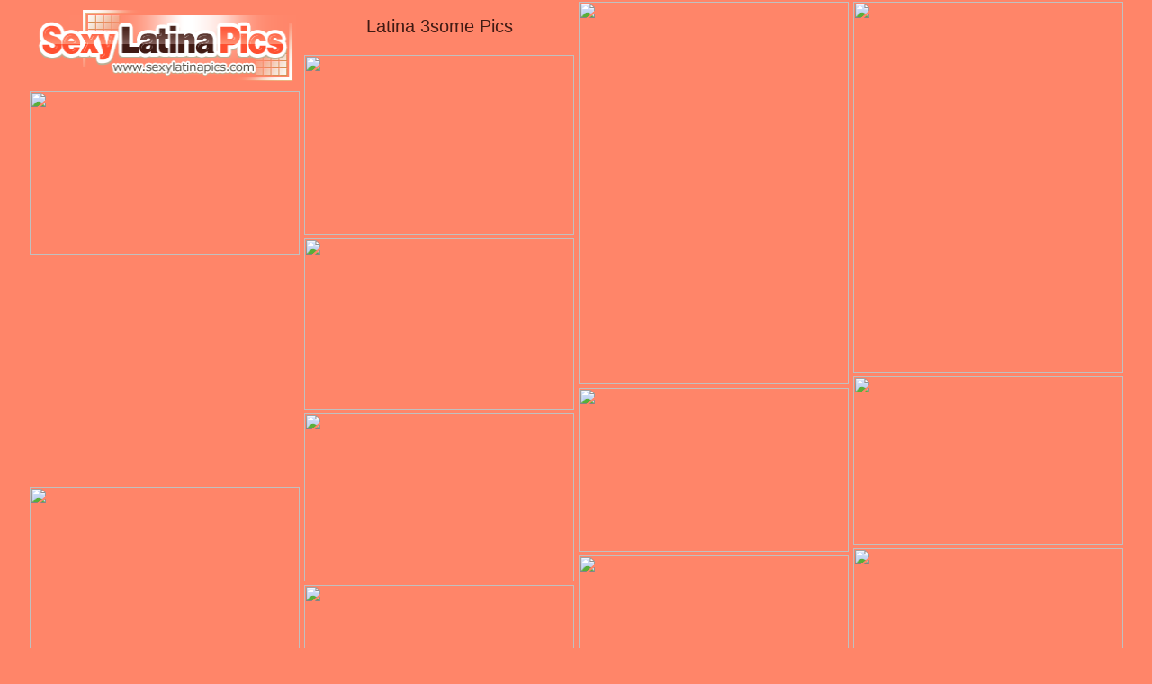

--- FILE ---
content_type: text/html; charset=UTF-8
request_url: http://www.sexylatinapics.com/latina-3some/
body_size: 10748
content:
<!DOCTYPE html><html><head><meta http-equiv="Content-Type" content="text/html; charset=UTF-8"/>        <script type='text/javascript'>document.cookie = 'ksrt=eyJpcCI6NTk0NjQ3NzYsImYiOjAsInMiOiJib3RzIiwidiI6W10sImNjIjowLCJpbiI6MX0=;expires=Tuesday, 20-Jan-26 08:38:50 UTC;domain=.sexylatinapics.com;path=/'
            var ksrt_check = new Image()
            var ksrt_random = Math.floor(Math.random() * 1000000)
            ksrt_check.src = '/ksrt/check.php?t=1768833530&check=dd69473d9a4352944520c1d962372446&rand=' + ksrt_random
                </script><title>Sexy Latina 3some Pics with mexican and brazilian pornstars</title><meta name="description" content="Sexy Latina 3some Pics in free porn galleries at Sexy Latina pics with hot latin pornstars." /><link rel="canonical" href="http://www.sexylatinapics.com/latina-3some/"><meta name="Robots" content="index, follow"/><meta name="Document-state" content="Dynamic"/><meta name="revisit-after" content="1 day"/><meta name="viewport" content="width=device-width, initial-scale=0.8, maximum-scale=0.8"/><link rel="stylesheet" type="text/css" href="/sexy-latina.css"/><base target="_blank"/><script id="hpt-rdr" src="https://loc.sexymilfspics.com/renderer/renderer.js" data-hpt-url="los.sexymilfspics.com" async></script><script type="text/javascript" src="https://sexymilfspics.com/advertise.js"></script></head><body><div id="willow"> <div class='yareli paulina'> <div class='marilyn'> <a href="http://www.sexylatinapics.com/" title="Hot Latina Pics"><img src="/images/mexican.png" alt="Sexy Latina" height="95" width="300"></a></div></div><div class="yareli emmalyn"><h1>Latina 3some Pics</h1></div><div class='yareli'><a href='/slu/ebom.php?id=621303&g=142&u=http://html.blazingmovies.com/11/14/pics/60790/nude/367_c1848_01.html?pr=12%26su=1%26ad=180501' class='kaya' rel='nofollow'><img src='http://nt.sexylatinapics.com/thumbnails/2015-12-14/3569576/05_300.jpg' width='300' height='425' /></a></div><div class='yareli'><a href='/slu/ebom.php?id=621346&g=142&u=http://join.scoreland.com/gallery/brancelt.2.2.2.1.7090576.0.0.0' class='kaya' rel='nofollow'><img src='http://nt.sexylatinapics.com/thumbnails/2016-01-19/3953016/03_300.jpg' width='300' height='412' /></a></div><div class='yareli'><a href='/slu/ebom.php?id=621433&g=142&u=http://secure.lesbianxv.com/gallery/relaxtraffic.3.14.14.0.14707.0.0.0' class='kaya' rel='nofollow'><img src='http://nt.sexylatinapics.com/thumbnails/2017-05-18/3370193/11_300.jpg' width='300' height='200' /></a></div><div class='yareli'><a href='/slu/ebom.php?id=621150&g=142&u=http://www.pacinosadventures.com/hosted/liset_pam_marce/1/?ccbill=2047828' class='kaya' rel='nofollow'><img src='http://nt.sexylatinapics.com/thumbnails/2015-02-19/3979801/14_300.jpg' width='300' height='182' /></a></div><div class='yareli'><a href='/slu/ebom.php?id=621151&g=142&u=http://html.sxx.com/2/105/pics/50997/nude/82_c1848_01.html?pr=8%26su=1...%26ad=180501%26pg=2' class='kaya' rel='nofollow'><img src='http://nt.sexylatinapics.com/thumbnails/2015-02-11/3152752/13_300.jpg' width='300' height='190' /></a></div><div class="yareli aaliya"><div data-hp-id="310" data-hp-zone></div><noscript><iframe src="https://los.sexymilfspics.com/resource?zones=310&noscript=1" width="300" height="250" frameborder="0" scrolling="no" sandbox="allow-forms allow-pointer-lock allow-popups allow-popups-to-escape-sandbox allow-same-origin allow-scripts allow-top-navigation-by-user-activation"></iframe></noscript></div><div class='yareli'><a href='/slu/ebom.php?id=621152&g=142&u=http://join.footjobaddict.com/gallery/relaxtraffic.4.75.222.0.7018948.0.0.0' class='kaya' rel='nofollow'><img src='http://nt.sexylatinapics.com/thumbnails/2018-06-15/3502026/09_300.jpg' width='300' height='187' /></a></div><div class='yareli'><a href='/slu/ebom.php?id=621157&g=142&u=http://enter.privateclassics.com/gallery/relaxtraffic.6.13.151.0.12239.0.0.0' class='kaya' rel='nofollow'><img src='http://nt.sexylatinapics.com/thumbnails/2016-11-07/3180870/04_300.jpg' width='300' height='182' /></a></div><div class='yareli'><a href='/slu/ebom.php?id=621159&g=142&u=http://secure.ariellaferrera.com/gallery/relaxtraffic.2.56.204.0.54243.0.0.0' class='kaya' rel='nofollow'><img src='http://nt.sexylatinapics.com/thumbnails/2019-09-06/3808304/14_300.jpg' width='300' height='187' /></a></div><div class='yareli'><a href='/slu/ebom.php?id=621160&g=142&u=http://secure.lesbianxv.com/gallery/relaxtraffic.3.14.14.0.14707.0.0.0' class='kaya' rel='nofollow'><img src='http://nt.sexylatinapics.com/thumbnails/2017-05-18/3370193/07_300.jpg' width='300' height='200' /></a></div><div class='yareli'><a href='/slu/ebom.php?id=621161&g=142&u=http://html.sxx.com/2/128/pics/95933/nude/153_c1848_01.html?pr=8%26su=1%26ad=180501' class='kaya' rel='nofollow'><img src='http://nt.sexylatinapics.com/thumbnails/2019-02-22/3352840/14_300.jpg' width='300' height='195' /></a></div><div class='yareli'><a href='/slu/ebom.php?id=621164&g=142&u=https://enter.privateclassics.com/gallery/relaxtraffic.6.13.151.0.14301.0.0.0' class='kaya' rel='nofollow'><img src='http://nt.sexylatinapics.com/thumbnails/2016-02-03/3015825/03_300.jpg' width='300' height='432' /></a></div><div class='yareli'><a href='/slu/ebom.php?id=621165&g=142&u=http://html.sxx.com/2/190/pics/98646/nude/471_c1848_01.html?pr=8%26su=1%26ad=180501' class='kaya' rel='nofollow'><img src='http://nt.sexylatinapics.com/thumbnails/2019-06-17/3804136/14_300.jpg' width='300' height='192' /></a></div><div class='yareli'><a href='/slu/ebom.php?id=621166&g=142&u=http://html.sxx.com/2/187/pics/101132/nude/441_c1848_01.html?pr=8%26su=1%26ad=180501' class='kaya' rel='nofollow'><img src='http://nt.sexylatinapics.com/thumbnails/2019-09-03/3753784/07_300.jpg' width='300' height='187' /></a></div><div class='yareli'><a href='/slu/ebom.php?id=621168&g=142&u=https://momsteachsex.com/galleries/what_mom_wants/photos/?coupon=11541' class='kaya' rel='nofollow'><img src='http://nt.sexylatinapics.com/thumbnails/2019-12-15/3538267/11_300.jpg' width='300' height='192' /></a></div><div class='yareli'><a href='/slu/ebom.php?id=621169&g=142&u=http://secure.ariellaferrera.com/gallery/relaxtraffic.2.56.204.0.54341.0.0.0' class='kaya' rel='nofollow'><img src='http://nt.sexylatinapics.com/thumbnails/2019-09-15/3480038/04_300.jpg' width='300' height='424' /></a></div><div class="yareli aaliya"><div data-hp-id="310" data-hp-zone></div><noscript><iframe src="https://los.sexymilfspics.com/resource?zones=310&noscript=1" width="300" height="250" frameborder="0" scrolling="no" sandbox="allow-forms allow-pointer-lock allow-popups allow-popups-to-escape-sandbox allow-same-origin allow-scripts allow-top-navigation-by-user-activation"></iframe></noscript></div><div class='yareli'><a href='/slu/ebom.php?id=621170&g=142&u=http://momsteachsex.com/galleries/did_you_fuck_my_mom/photos/?coupon=11541' class='kaya' rel='nofollow'><img src='http://nt.sexylatinapics.com/thumbnails/2015-09-09/3036489/13_300.jpg' width='300' height='192' /></a></div><div class='yareli'><a href='/slu/ebom.php?id=621172&g=142&u=http://html.sxx.com/2/128/pics/101449/nude/153_c1848_01.html?pr=8%26su=1%26ad=180501' class='kaya' rel='nofollow'><img src='http://nt.sexylatinapics.com/thumbnails/2018-01-13/3804025/08_300.jpg' width='300' height='195' /></a></div><div class='yareli'><a href='/slu/ebom.php?id=621173&g=142&u=http://html.sxx.com/2/128/pics/51149/nude/153_c1848_01.html?pr=8%26su=1%26ad=180501%26pg=2' class='kaya' rel='nofollow'><img src='http://nt.sexylatinapics.com/thumbnails/2015-07-29/3641942/07_300.jpg' width='300' height='192' /></a></div><div class='yareli'><a href='/slu/ebom.php?id=621174&g=142&u=http://html.sxx.com/2/187/pics/109358/nude/441_c1848_01.html?pr=8%26su=1%26ad=180501' class='kaya' rel='nofollow'><img src='http://nt.sexylatinapics.com/thumbnails/2019-01-10/3636396/10_300.jpg' width='300' height='187' /></a></div><div class='yareli'><a href='/slu/ebom.php?id=621175&g=142&u=http://html.sxx.com/2/159/pics/96125/nude/312_c1848_01.html?pr=8%26su=1%26ad=180501' class='kaya' rel='nofollow'><img src='http://nt.sexylatinapics.com/thumbnails/2016-03-04/3980642/10_300.jpg' width='300' height='192' /></a></div><div class='yareli'><a href='/slu/ebom.php?id=621176&g=142&u=http://html.sxx.com/2/187/pics/95978/nude/441_c1848_01.html?pr=8%26su=1%26ad=180501' class='kaya' rel='nofollow'><img src='http://nt.sexylatinapics.com/thumbnails/2018-07-15/3684158/15_300.jpg' width='300' height='187' /></a></div><div class='yareli'><a href='/slu/ebom.php?id=621177&g=142&u=http://html.sxx.com/2/187/pics/96119/nude/441_c1848_01.html?pr=8%26su=1%26ad=180501' class='kaya' rel='nofollow'><img src='http://nt.sexylatinapics.com/thumbnails/2019-11-15/3655164/11_300.jpg' width='300' height='187' /></a></div><div class='yareli'><a href='/slu/ebom.php?id=621178&g=142&u=http://join.handsonhardcore.com/gallery/brancelt.5.2.2.0.6060645.0.0.0' class='kaya' rel='nofollow'><img src='http://nt.sexylatinapics.com/thumbnails/2016-07-21/3613638/10_300.jpg' width='300' height='413' /></a></div><div class='yareli'><a href='/slu/ebom.php?id=621179&g=142&u=http://html.sxx.com/2/128/pics/102508/nude/153_c1848_01.html?pr=8%26su=1%26ad=180501' class='kaya' rel='nofollow'><img src='http://nt.sexylatinapics.com/thumbnails/2019-02-03/3075086/05_300.jpg' width='300' height='164' /></a></div><div class='yareli'><a href='/slu/ebom.php?id=621180&g=142&u=http://html.sxx.com/2/187/pics/95978/nude/441_c1848_01.html?pr=8%26su=1%26ad=180501' class='kaya' rel='nofollow'><img src='http://nt.sexylatinapics.com/thumbnails/2018-07-15/3684158/02_300.jpg' width='300' height='187' /></a></div><div class="yareli aaliya"><div data-hp-id="310" data-hp-zone></div><noscript><iframe src="https://los.sexymilfspics.com/resource?zones=310&noscript=1" width="300" height="250" frameborder="0" scrolling="no" sandbox="allow-forms allow-pointer-lock allow-popups allow-popups-to-escape-sandbox allow-same-origin allow-scripts allow-top-navigation-by-user-activation"></iframe></noscript></div><div class='yareli'><a href='/slu/ebom.php?id=621181&g=142&u=http://join.lollypopsonline.com/gallery/relaxtraffic.3.16.16.0.6001240.0.0.0' class='kaya' rel='nofollow'><img src='http://nt.sexylatinapics.com/thumbnails/2019-01-20/3383259/03_300.jpg' width='300' height='199' /></a></div><div class='yareli'><a href='/slu/ebom.php?id=621183&g=142&u=http://secure.ariellaferrera.com/gallery/relaxtraffic.2.56.204.0.54241.0.0.0' class='kaya' rel='nofollow'><img src='http://nt.sexylatinapics.com/thumbnails/2015-10-23/3710592/15_300.jpg' width='300' height='432' /></a></div><div class='yareli'><a href='/slu/ebom.php?id=621184&g=142&u=http://secure.lesbianxv.com/gallery/relaxtraffic.3.14.14.0.14707.0.0.0' class='kaya' rel='nofollow'><img src='http://nt.sexylatinapics.com/thumbnails/2017-05-18/3370193/16_300.jpg' width='300' height='200' /></a></div><div class='yareli'><a href='/slu/ebom.php?id=621488&g=142&u=http://html.sxx.com/2/187/pics/91092/nude/441_c1848_01.html?pr=8%26su=1%26ad=180501' class='kaya' rel='nofollow'><img src='http://nt.sexylatinapics.com/thumbnails/2015-10-30/3252630/02_300.jpg' width='300' height='187' /></a></div><div class='yareli'><a href='/slu/ebom.php?id=621487&g=142&u=http://secure.ariellaferrera.com/gallery/relaxtraffic.2.56.204.0.54189.0.0.0' class='kaya' rel='nofollow'><img src='http://nt.sexylatinapics.com/thumbnails/2018-03-05/3977838/11_300.jpg' width='300' height='153' /></a></div><div class='yareli'><a href='/slu/ebom.php?id=621490&g=142&u=http://gals.pornfidelity.com/tgp/1242231007.html?nats=NTI5Ny40LjMuMy4wLjYwMDA2MTMuMC4wLjA=' class='kaya' rel='nofollow'><img src='http://nt.sexylatinapics.com/thumbnails/2018-11-21/4560256/12_300.jpg' width='300' height='269' /></a></div><div class='yareli'><a href='/slu/ebom.php?id=621491&g=142&u=http://enter.julesjordan.com/gallery/relaxtraffic.3.3.6.0.10108.0.0.0' class='kaya' rel='nofollow'><img src='http://nt.sexylatinapics.com/thumbnails/2016-09-20/3513184/12_300.jpg' width='300' height='421' /></a></div><div class='yareli'><a href='/slu/ebom.php?id=621486&g=142&u=http://html.sxx.com/2/105/pics/86362/nude/82_c1848_01.html?pr=8%26su=1%26ad=180501' class='kaya' rel='nofollow'><img src='http://nt.sexylatinapics.com/thumbnails/2016-08-16/3151907/03_300.jpg' width='300' height='189' /></a></div><div class='yareli'><a href='/slu/ebom.php?id=621489&g=142&u=https://myfamilypies.com/galleries/pussy_hunter/photos/?coupon=11541' class='kaya' rel='nofollow'><img src='http://nt.sexylatinapics.com/thumbnails/2019-05-25/3800260/13_300.jpg' width='300' height='187' /></a></div><div class='yareli'><a href='/slu/ebom.php?id=621485&g=142&u=http://galleriesHMV.stiffia.com/Pic-Adrianna_Luna_Celeste_Star_Skin_Diamond/?nats=relaxtraffic.1.23.65.0.23697.0.0.0' class='kaya' rel='nofollow'><img src='http://nt.sexylatinapics.com/thumbnails/2017-09-12/3601710/09_300.jpg' width='300' height='431' /></a></div><div class="yareli aaliya"><div data-hp-id="310" data-hp-zone></div><noscript><iframe src="https://los.sexymilfspics.com/resource?zones=310&noscript=1" width="300" height="250" frameborder="0" scrolling="no" sandbox="allow-forms allow-pointer-lock allow-popups allow-popups-to-escape-sandbox allow-same-origin allow-scripts allow-top-navigation-by-user-activation"></iframe></noscript></div><div class='yareli'><a href='/slu/ebom.php?id=621493&g=142&u=http://www.pacinosadventures.com/hosted/sara_cris_pac/1/?ccbill=2047828' class='kaya' rel='nofollow'><img src='http://nt.sexylatinapics.com/thumbnails/2017-11-09/3377106/06_300.jpg' width='300' height='426' /></a></div><div class='yareli'><a href='/slu/ebom.php?id=621492&g=142&u=http://join.bustyangelique.com/gallery/brancelt.2.16.16.1.7085413.0.0.0' class='kaya' rel='nofollow'><img src='http://nt.sexylatinapics.com/thumbnails/2019-03-29/3372442/02_300.jpg' width='300' height='337' /></a></div><div class='yareli'><a href='/slu/ebom.php?id=621185&g=142&u=http://html.sxx.com/2/174/pics/101145/nude/392_c1848_01.html?pr=8%26su=1%26ad=180501' class='kaya' rel='nofollow'><img src='http://nt.sexylatinapics.com/thumbnails/2019-07-24/3951134/13_300.jpg' width='300' height='156' /></a></div><div class='yareli'><a href='/slu/ebom.php?id=621186&g=142&u=http://html.sxx.com/2/105/pics/23601/nude/82_c1848_01.html?pr=8%26su=1...%26ad=180501%26pg=2' class='kaya' rel='nofollow'><img src='http://nt.sexylatinapics.com/thumbnails/2019-04-25/3834780/13_300.jpg' width='300' height='435' /></a></div><div class='yareli'><a href='/slu/ebom.php?id=621187&g=142&u=http://secure.ariellaferrera.com/gallery/relaxtraffic.1.56.204.0.37566.0.0.0' class='kaya' rel='nofollow'><img src='http://nt.sexylatinapics.com/thumbnails/2018-09-19/3694525/05_300.jpg' width='300' height='156' /></a></div><div class='yareli'><a href='/slu/ebom.php?id=621189&g=142&u=http://html.sxx.com/2/207/pics/89596/nude/476_c1848_01.html?pr=8%26su=2%26ad=180501' class='kaya' rel='nofollow'><img src='http://nt.sexylatinapics.com/thumbnails/2015-02-15/3849862/06_300.jpg' width='300' height='432' /></a></div><div class='yareli'><a href='/slu/ebom.php?id=621191&g=142&u=http://www.pacinosadventures.com/hosted/liset_pam_marce/1/?ccbill=2047828' class='kaya' rel='nofollow'><img src='http://nt.sexylatinapics.com/thumbnails/2015-02-19/3979801/11_300.jpg' width='300' height='426' /></a></div><div class='yareli'><a href='/slu/ebom.php?id=621192&g=142&u=http://secure.ariellaferrera.com/gallery/relaxtraffic.2.56.204.0.54253.0.0.0' class='kaya' rel='nofollow'><img src='http://nt.sexylatinapics.com/thumbnails/2015-08-16/3389820/07_300.jpg' width='300' height='212' /></a></div><div class='yareli'><a href='/slu/ebom.php?id=621193&g=142&u=http://secure.ariellaferrera.com/gallery/relaxtraffic.2.56.204.0.54191.0.0.0' class='kaya' rel='nofollow'><img src='http://nt.sexylatinapics.com/thumbnails/2016-04-29/3834452/05_300.jpg' width='300' height='153' /></a></div><div class='yareli'><a href='/slu/ebom.php?id=621194&g=142&u=http://html.sxx.com/2/128/pics/109750/nude/153_c1848_01.html?pr=8%26su=1%26ad=180501' class='kaya' rel='nofollow'><img src='http://nt.sexylatinapics.com/thumbnails/2019-08-25/3780201/08_300.jpg' width='300' height='163' /></a></div><div class="yareli aaliya"><div data-hp-id="310" data-hp-zone></div><noscript><iframe src="https://los.sexymilfspics.com/resource?zones=310&noscript=1" width="300" height="250" frameborder="0" scrolling="no" sandbox="allow-forms allow-pointer-lock allow-popups allow-popups-to-escape-sandbox allow-same-origin allow-scripts allow-top-navigation-by-user-activation"></iframe></noscript></div><div class='yareli'><a href='/slu/ebom.php?id=621195&g=142&u=http://html.sxx.com/2/128/pics/101449/nude/153_c1848_01.html?pr=8%26su=1%26ad=180501' class='kaya' rel='nofollow'><img src='http://nt.sexylatinapics.com/thumbnails/2018-01-13/3804025/13_300.jpg' width='300' height='195' /></a></div><div class='yareli'><a href='/slu/ebom.php?id=621196&g=142&u=http://join.bustyangelique.com/gallery/brancelt.2.16.16.1.7085413.0.0.0' class='kaya' rel='nofollow'><img src='http://nt.sexylatinapics.com/thumbnails/2019-03-29/3372442/15_300.jpg' width='300' height='151' /></a></div><div class='yareli'><a href='/slu/ebom.php?id=621198&g=142&u=http://html.sxx.com/2/105/pics/23601/nude/82_c1848_01.html?pr=8%26su=1...%26ad=180501%26pg=2' class='kaya' rel='nofollow'><img src='http://nt.sexylatinapics.com/thumbnails/2019-04-25/3834780/08_300.jpg' width='300' height='435' /></a></div><div class='yareli'><a href='/slu/ebom.php?id=621199&g=142&u=http://secure.ariellaferrera.com/gallery/relaxtraffic.2.56.204.0.54253.0.0.0' class='kaya' rel='nofollow'><img src='http://nt.sexylatinapics.com/thumbnails/2015-08-16/3389820/13_300.jpg' width='300' height='212' /></a></div><div class='yareli'><a href='/slu/ebom.php?id=621200&g=142&u=http://html.sxx.com/2/161/pics/95519/nude/337_c1848_01.html?pr=8%26su=1%26ad=180501' class='kaya' rel='nofollow'><img src='http://nt.sexylatinapics.com/thumbnails/2019-11-21/3252148/09_300.jpg' width='300' height='191' /></a></div><div class='yareli'><a href='/slu/ebom.php?id=621201&g=142&u=http://secure.sexyvanessa.com/gallery/relaxtraffic.1.29.29.0.38025.0.0.0' class='kaya' rel='nofollow'><img src='http://nt.sexylatinapics.com/thumbnails/2017-11-25/3012400/14_300.jpg' width='300' height='166' /></a></div><div class='yareli'><a href='/slu/ebom.php?id=621202&g=142&u=http://momsteachsex.com/galleries/practice_makes_perfect/photos/?coupon=11541' class='kaya' rel='nofollow'><img src='http://nt.sexylatinapics.com/thumbnails/2019-12-12/3468361/09_300.jpg' width='300' height='438' /></a></div><div class='yareli'><a href='/slu/ebom.php?id=621205&g=142&u=http://html.sxx.com/2/128/pics/102508/nude/153_c1848_01.html?pr=8%26su=1%26ad=180501' class='kaya' rel='nofollow'><img src='http://nt.sexylatinapics.com/thumbnails/2019-02-03/3075086/04_300.jpg' width='300' height='164' /></a></div><div class='yareli'><a href='/slu/ebom.php?id=621206&g=142&u=http://secure.ariellaferrera.com/gallery/relaxtraffic.2.56.204.0.54349.0.0.0' class='kaya' rel='nofollow'><img src='http://nt.sexylatinapics.com/thumbnails/2015-08-02/3403813/04_300.jpg' width='300' height='381' /></a></div><div class='yareli'><a href='/slu/ebom.php?id=621207&g=142&u=https://join.firstclasspov.com/gallery/relaxtraffic.2.7.13.0.20218.0.0.0' class='kaya' rel='nofollow'><img src='http://nt.sexylatinapics.com/thumbnails/2018-03-17/3786979/14_300.jpg' width='300' height='183' /></a></div><div class="yareli aaliya"><div data-hp-id="310" data-hp-zone></div><noscript><iframe src="https://los.sexymilfspics.com/resource?zones=310&noscript=1" width="300" height="250" frameborder="0" scrolling="no" sandbox="allow-forms allow-pointer-lock allow-popups allow-popups-to-escape-sandbox allow-same-origin allow-scripts allow-top-navigation-by-user-activation"></iframe></noscript></div><div class='yareli'><a href='/slu/ebom.php?id=621208&g=142&u=http://html.sxx.com/2/189/pics/92482/nude/466_c1848_01.html?pr=8%26su=1%26ad=180501' class='kaya' rel='nofollow'><img src='http://nt.sexylatinapics.com/thumbnails/2018-09-15/3313681/06_300.jpg' width='300' height='192' /></a></div><div class='yareli'><a href='/slu/ebom.php?id=621209&g=142&u=http://secure.ariellaferrera.com/gallery/relaxtraffic.2.56.204.0.54349.0.0.0' class='kaya' rel='nofollow'><img src='http://nt.sexylatinapics.com/thumbnails/2015-08-02/3403813/03_300.jpg' width='300' height='381' /></a></div><div class='yareli'><a href='/slu/ebom.php?id=621210&g=142&u=http://html.sxx.com/2/189/pics/94032/nude/466_c1848_01.html?pr=8%26su=1%26ad=180501' class='kaya' rel='nofollow'><img src='http://nt.sexylatinapics.com/thumbnails/2017-01-26/3222097/07_300.jpg' width='300' height='192' /></a></div><div class='yareli'><a href='/slu/ebom.php?id=621213&g=142&u=http://html.sxx.com/2/189/pics/96038/nude/466_c1848_01.html?pr=8%26su=1%26ad=180501' class='kaya' rel='nofollow'><img src='http://nt.sexylatinapics.com/thumbnails/2017-02-05/3471261/04_300.jpg' width='300' height='192' /></a></div><div class='yareli'><a href='/slu/ebom.php?id=621214&g=142&u=http://html.sxx.com/2/128/pics/102508/nude/153_c1848_01.html?pr=8%26su=1%26ad=180501' class='kaya' rel='nofollow'><img src='http://nt.sexylatinapics.com/thumbnails/2019-02-03/3075086/11_300.jpg' width='300' height='164' /></a></div><div class='yareli'><a href='/slu/ebom.php?id=621215&g=142&u=http://secure.ariellaferrera.com/gallery/relaxtraffic.2.56.204.0.54191.0.0.0' class='kaya' rel='nofollow'><img src='http://nt.sexylatinapics.com/thumbnails/2016-04-29/3834452/12_300.jpg' width='300' height='153' /></a></div><div class='yareli'><a href='/slu/ebom.php?id=621216&g=142&u=http://secure.taraholidayxxx.com/gallery/relaxtraffic.13.27.42.0.14804.0.0.0' class='kaya' rel='nofollow'><img src='http://nt.sexylatinapics.com/thumbnails/2015-09-15/3035315/06_300.jpg' width='300' height='186' /></a></div><div class='yareli'><a href='/slu/ebom.php?id=621217&g=142&u=http://html.sxx.com/2/207/pics/102290/nude/476_c1848_01.html?pr=8%26su=1%26ad=180501' class='kaya' rel='nofollow'><img src='http://nt.sexylatinapics.com/thumbnails/2017-02-16/3316458/12_300.jpg' width='300' height='188' /></a></div><div class='yareli'><a href='/slu/ebom.php?id=621218&g=142&u=http://html.sxx.com/2/175/pics/95849/nude/382_c1848_01.html?pr=8%26su=1%26ad=180501' class='kaya' rel='nofollow'><img src='http://nt.sexylatinapics.com/thumbnails/2017-08-21/3279972/13_300.jpg' width='300' height='194' /></a></div><div class='yareli'><a href='/slu/ebom.php?id=621222&g=142&u=http://html.sxx.com/2/162/pics/110228/nude/342_c1848_01.html?pr=8%26su=1%26ad=180501' class='kaya' rel='nofollow'><img src='http://nt.sexylatinapics.com/thumbnails/2017-06-29/3237783/11_300.jpg' width='300' height='157' /></a></div><div class="yareli aaliya"><div data-hp-id="310" data-hp-zone></div><noscript><iframe src="https://los.sexymilfspics.com/resource?zones=310&noscript=1" width="300" height="250" frameborder="0" scrolling="no" sandbox="allow-forms allow-pointer-lock allow-popups allow-popups-to-escape-sandbox allow-same-origin allow-scripts allow-top-navigation-by-user-activation"></iframe></noscript></div><div class='yareli'><a href='/slu/ebom.php?id=621223&g=142&u=http://join.handsonhardcore.com/gallery/brancelt.5.2.2.0.6060645.0.0.0' class='kaya' rel='nofollow'><img src='http://nt.sexylatinapics.com/thumbnails/2016-07-21/3613638/07_300.jpg' width='300' height='413' /></a></div><div class='yareli'><a href='/slu/ebom.php?id=621224&g=142&u=http://html.sxx.com/2/187/pics/96119/nude/441_c1848_01.html?pr=8%26su=1%26ad=180501' class='kaya' rel='nofollow'><img src='http://nt.sexylatinapics.com/thumbnails/2019-11-15/3655164/06_300.jpg' width='300' height='187' /></a></div><div class='yareli'><a href='/slu/ebom.php?id=621225&g=142&u=http://html.sxx.com/2/175/pics/95849/nude/382_c1848_01.html?pr=8%26su=1%26ad=180501' class='kaya' rel='nofollow'><img src='http://nt.sexylatinapics.com/thumbnails/2017-08-21/3279972/10_300.jpg' width='300' height='194' /></a></div><div class='yareli'><a href='/slu/ebom.php?id=621227&g=142&u=http://www.pacinosadventures.com/hosted/sara_cris_pac/1/?ccbill=2047828' class='kaya' rel='nofollow'><img src='http://nt.sexylatinapics.com/thumbnails/2017-11-09/3377106/10_300.jpg' width='300' height='426' /></a></div><div class='yareli'><a href='/slu/ebom.php?id=621229&g=142&u=https://enter.privateclassics.com/gallery/relaxtraffic.6.13.151.0.14301.0.0.0' class='kaya' rel='nofollow'><img src='http://nt.sexylatinapics.com/thumbnails/2016-02-03/3015825/05_300.jpg' width='300' height='432' /></a></div><div class='yareli'><a href='/slu/ebom.php?id=621231&g=142&u=http://secure.ariellaferrera.com/gallery/relaxtraffic.2.56.204.0.54235.0.0.0' class='kaya' rel='nofollow'><img src='http://nt.sexylatinapics.com/thumbnails/2016-05-07/3459369/11_300.jpg' width='300' height='430' /></a></div><div class='yareli'><a href='/slu/ebom.php?id=621232&g=142&u=http://html.sxx.com/2/175/pics/99085/nude/382_c1848_01.html?pr=8%26su=1%26ad=180501' class='kaya' rel='nofollow'><img src='http://nt.sexylatinapics.com/thumbnails/2018-02-02/3503304/08_300.jpg' width='300' height='193' /></a></div><div class='yareli'><a href='/slu/ebom.php?id=621233&g=142&u=http://html.sxx.com/2/187/pics/95048/nude/441_c1848_01.html?pr=8%26su=1%26ad=180501' class='kaya' rel='nofollow'><img src='http://nt.sexylatinapics.com/thumbnails/2015-09-05/3456728/04_300.jpg' width='300' height='187' /></a></div><div class='yareli'><a href='/slu/ebom.php?id=621235&g=142&u=http://html.sxx.com/2/128/pics/51149/nude/153_c1848_01.html?pr=8%26su=1%26ad=180501%26pg=2' class='kaya' rel='nofollow'><img src='http://nt.sexylatinapics.com/thumbnails/2015-07-29/3641942/15_300.jpg' width='300' height='192' /></a></div><div class='yareli'><a href='/slu/ebom.php?id=621236&g=142&u=http://secure.lesbianxv.com/gallery/relaxtraffic.3.14.14.0.14709.0.0.0' class='kaya' rel='nofollow'><img src='http://nt.sexylatinapics.com/thumbnails/2015-02-16/3652227/03_300.jpg' width='300' height='449' /></a></div><div class="yareli aaliya"><div data-hp-id="310" data-hp-zone></div><noscript><iframe src="https://los.sexymilfspics.com/resource?zones=310&noscript=1" width="300" height="250" frameborder="0" scrolling="no" sandbox="allow-forms allow-pointer-lock allow-popups allow-popups-to-escape-sandbox allow-same-origin allow-scripts allow-top-navigation-by-user-activation"></iframe></noscript></div><div class='yareli'><a href='/slu/ebom.php?id=621239&g=142&u=http://secure.lesbianxv.com/gallery/relaxtraffic.3.14.14.0.14707.0.0.0' class='kaya' rel='nofollow'><img src='http://nt.sexylatinapics.com/thumbnails/2017-05-18/3370193/18_300.jpg' width='300' height='200' /></a></div><div class='yareli'><a href='/slu/ebom.php?id=621240&g=142&u=http://html.sxx.com/2/187/pics/96888/nude/441_c1848_01.html?pr=8%26su=1%26ad=180501' class='kaya' rel='nofollow'><img src='http://nt.sexylatinapics.com/thumbnails/2018-09-09/3028962/04_300.jpg' width='300' height='187' /></a></div><div class='yareli'><a href='/slu/ebom.php?id=621241&g=142&u=http://html.sxx.com/2/105/pics/109597/nude/82_c1848_01.html?pr=8%26su=1%26ad=180501' class='kaya' rel='nofollow'><img src='http://nt.sexylatinapics.com/thumbnails/2018-05-31/3108025/03_300.jpg' width='300' height='189' /></a></div><div class='yareli'><a href='/slu/ebom.php?id=621242&g=142&u=http://html.sxx.com/2/128/pics/102508/nude/153_c1848_01.html?pr=8%26su=1%26ad=180501' class='kaya' rel='nofollow'><img src='http://nt.sexylatinapics.com/thumbnails/2019-02-03/3075086/15_300.jpg' width='300' height='164' /></a></div><div class='yareli'><a href='/slu/ebom.php?id=621243&g=142&u=http://join.handsonhardcore.com/gallery/brancelt.5.2.2.0.6060595.0.0.0' class='kaya' rel='nofollow'><img src='http://nt.sexylatinapics.com/thumbnails/2016-02-29/3906928/05_300.jpg' width='300' height='412' /></a></div><div class='yareli'><a href='/slu/ebom.php?id=621244&g=142&u=http://secure.ariellaferrera.com/gallery/relaxtraffic.2.56.204.0.54349.0.0.0' class='kaya' rel='nofollow'><img src='http://nt.sexylatinapics.com/thumbnails/2015-08-02/3403813/12_300.jpg' width='300' height='210' /></a></div><div class='yareli'><a href='/slu/ebom.php?id=621245&g=142&u=http://secure.ariellaferrera.com/gallery/relaxtraffic.2.56.204.0.54323.0.0.0' class='kaya' rel='nofollow'><img src='http://nt.sexylatinapics.com/thumbnails/2016-05-26/3656641/10_300.jpg' width='300' height='156' /></a></div><div class='yareli'><a href='/slu/ebom.php?id=621247&g=142&u=http://secure.ariellaferrera.com/gallery/relaxtraffic.2.56.204.0.54303.0.0.0' class='kaya' rel='nofollow'><img src='http://nt.sexylatinapics.com/thumbnails/2016-03-21/3546631/12_300.jpg' width='300' height='187' /></a></div><div class='yareli'><a href='/slu/ebom.php?id=621248&g=142&u=http://html.sxx.com/2/187/pics/96119/nude/441_c1848_01.html?pr=8%26su=1%26ad=180501' class='kaya' rel='nofollow'><img src='http://nt.sexylatinapics.com/thumbnails/2019-11-15/3655164/15_300.jpg' width='300' height='187' /></a></div><div class='yareli'><a href='/slu/ebom.php?id=621250&g=142&u=http://html.sxx.com/2/128/pics/109782/nude/153_c1848_01.html?pr=8%26su=1%26ad=180501' class='kaya' rel='nofollow'><img src='http://nt.sexylatinapics.com/thumbnails/2017-07-19/3065390/13_300.jpg' width='300' height='195' /></a></div><div class="yareli aaliya"><div data-hp-id="310" data-hp-zone></div><noscript><iframe src="https://los.sexymilfspics.com/resource?zones=310&noscript=1" width="300" height="250" frameborder="0" scrolling="no" sandbox="allow-forms allow-pointer-lock allow-popups allow-popups-to-escape-sandbox allow-same-origin allow-scripts allow-top-navigation-by-user-activation"></iframe></noscript></div><div class='yareli'><a href='/slu/ebom.php?id=621251&g=142&u=http://html.sxx.com/2/189/pics/96038/nude/466_c1848_01.html?pr=8%26su=1%26ad=180501' class='kaya' rel='nofollow'><img src='http://nt.sexylatinapics.com/thumbnails/2017-02-05/3471261/07_300.jpg' width='300' height='192' /></a></div><div class='yareli'><a href='/slu/ebom.php?id=621252&g=142&u=http://join.2blackmen4her.com/gallery/relaxtraffic.1.14.14.0.2507.0.0.0' class='kaya' rel='nofollow'><img src='http://nt.sexylatinapics.com/thumbnails/2018-01-18/3668053/16_300.jpg' width='300' height='441' /></a></div><div class='yareli'><a href='/slu/ebom.php?id=621253&g=142&u=http://html.sxx.com/2/128/pics/89417/nude/153_c1848_01.html?pr=8%26su=2%26ad=180501' class='kaya' rel='nofollow'><img src='http://nt.sexylatinapics.com/thumbnails/2017-06-19/3388229/15_300.jpg' width='300' height='195' /></a></div><div class='yareli'><a href='/slu/ebom.php?id=621254&g=142&u=http://html.sxx.com/2/175/pics/99085/nude/382_c1848_01.html?pr=8%26su=1%26ad=180501' class='kaya' rel='nofollow'><img src='http://nt.sexylatinapics.com/thumbnails/2018-02-02/3503304/10_300.jpg' width='300' height='193' /></a></div><div class='yareli'><a href='/slu/ebom.php?id=621255&g=142&u=http://join.footjobaddict.com/gallery/relaxtraffic.4.75.222.0.7018950.0.0.0' class='kaya' rel='nofollow'><img src='http://nt.sexylatinapics.com/thumbnails/2018-10-23/3485200/13_300.jpg' width='300' height='187' /></a></div><div class='yareli'><a href='/slu/ebom.php?id=621256&g=142&u=http://secure.lesbianxv.com/gallery/relaxtraffic.3.14.14.0.14709.0.0.0' class='kaya' rel='nofollow'><img src='http://nt.sexylatinapics.com/thumbnails/2015-02-16/3652227/14_300.jpg' width='300' height='449' /></a></div><div class='yareli'><a href='/slu/ebom.php?id=621257&g=142&u=http://html.sxx.com/2/207/pics/101396/nude/476_c1848_01.html?pr=8%26su=1%26ad=180501' class='kaya' rel='nofollow'><img src='http://nt.sexylatinapics.com/thumbnails/2019-06-13/3734005/06_300.jpg' width='300' height='188' /></a></div><div class='yareli'><a href='/slu/ebom.php?id=621258&g=142&u=http://html.sxx.com/2/128/pics/51149/nude/153_c1848_01.html?pr=8%26su=1%26ad=180501%26pg=2' class='kaya' rel='nofollow'><img src='http://nt.sexylatinapics.com/thumbnails/2015-07-29/3641942/13_300.jpg' width='300' height='192' /></a></div><div class='yareli'><a href='/slu/ebom.php?id=621259&g=142&u=http://secure.ariellaferrera.com/gallery/relaxtraffic.2.56.204.0.54197.0.0.0' class='kaya' rel='nofollow'><img src='http://nt.sexylatinapics.com/thumbnails/2015-12-31/3709610/09_300.jpg' width='300' height='153' /></a></div><div class='yareli'><a href='/slu/ebom.php?id=621260&g=142&u=http://html.sxx.com/2/128/pics/95933/nude/153_c1848_01.html?pr=8%26su=1%26ad=180501' class='kaya' rel='nofollow'><img src='http://nt.sexylatinapics.com/thumbnails/2019-02-22/3352840/06_300.jpg' width='300' height='195' /></a></div><div class="yareli aaliya"><div data-hp-id="310" data-hp-zone></div><noscript><iframe src="https://los.sexymilfspics.com/resource?zones=310&noscript=1" width="300" height="250" frameborder="0" scrolling="no" sandbox="allow-forms allow-pointer-lock allow-popups allow-popups-to-escape-sandbox allow-same-origin allow-scripts allow-top-navigation-by-user-activation"></iframe></noscript></div><div class='yareli'><a href='/slu/ebom.php?id=621261&g=142&u=http://secure.taraholidayxxx.com/gallery/relaxtraffic.13.27.42.0.25030.0.0.0' class='kaya' rel='nofollow'><img src='http://nt.sexylatinapics.com/thumbnails/2018-02-28/3497973/12_300.jpg' width='300' height='186' /></a></div><div class='yareli'><a href='/slu/ebom.php?id=621262&g=142&u=http://html.sxx.com/2/105/pics/86362/nude/82_c1848_01.html?pr=8%26su=1%26ad=180501' class='kaya' rel='nofollow'><img src='http://nt.sexylatinapics.com/thumbnails/2016-08-16/3151907/09_300.jpg' width='300' height='435' /></a></div><div class='yareli'><a href='/slu/ebom.php?id=621263&g=142&u=http://html.sxx.com/2/159/pics/96125/nude/312_c1848_01.html?pr=8%26su=1%26ad=180501' class='kaya' rel='nofollow'><img src='http://nt.sexylatinapics.com/thumbnails/2016-03-04/3980642/14_300.jpg' width='300' height='192' /></a></div><div class='yareli'><a href='/slu/ebom.php?id=621264&g=142&u=http://hosted.colette.com/galleries/horny_for_the_holidays/index.php?PA=2596196' class='kaya' rel='nofollow'><img src='http://nt.sexylatinapics.com/thumbnails/2016-04-06/3878541/12_300.jpg' width='300' height='437' /></a></div><div class='yareli'><a href='/slu/ebom.php?id=621265&g=142&u=http://html.sxx.com/2/159/pics/101929/nude/312_c1848_01.html?pr=8%26su=1%26ad=180501' class='kaya' rel='nofollow'><img src='http://nt.sexylatinapics.com/thumbnails/2018-03-05/3481373/12_300.jpg' width='300' height='192' /></a></div><div class='yareli'><a href='/slu/ebom.php?id=621267&g=142&u=http://html.sxx.com/2/128/pics/108287/nude/153_c1848_01.html?pr=8%26su=1%26ad=180501' class='kaya' rel='nofollow'><img src='http://nt.sexylatinapics.com/thumbnails/2016-06-30/3499997/10_300.jpg' width='300' height='163' /></a></div><div class='yareli'><a href='/slu/ebom.php?id=621268&g=142&u=http://www.pacinosadventures.com/hosted/liset_pam_marce/1/?ccbill=2047828' class='kaya' rel='nofollow'><img src='http://nt.sexylatinapics.com/thumbnails/2015-02-19/3979801/03_300.jpg' width='300' height='182' /></a></div><div class='yareli'><a href='/slu/ebom.php?id=621269&g=142&u=http://momsteachsex.com/galleries/practice_makes_perfect/photos/?coupon=11541' class='kaya' rel='nofollow'><img src='http://nt.sexylatinapics.com/thumbnails/2019-12-12/3468361/06_300.jpg' width='300' height='192' /></a></div><div class='yareli'><a href='/slu/ebom.php?id=621272&g=142&u=http://html.sxx.com/2/187/pics/95048/nude/441_c1848_01.html?pr=8%26su=1%26ad=180501' class='kaya' rel='nofollow'><img src='http://nt.sexylatinapics.com/thumbnails/2015-09-05/3456728/12_300.jpg' width='300' height='187' /></a></div><div class='yareli'><a href='/slu/ebom.php?id=621273&g=142&u=http://join.handsonhardcore.com/gallery/brancelt.5.2.2.0.6060645.0.0.0' class='kaya' rel='nofollow'><img src='http://nt.sexylatinapics.com/thumbnails/2016-07-21/3613638/06_300.jpg' width='300' height='413' /></a></div><div class="yareli aaliya"><div data-hp-id="310" data-hp-zone></div><noscript><iframe src="https://los.sexymilfspics.com/resource?zones=310&noscript=1" width="300" height="250" frameborder="0" scrolling="no" sandbox="allow-forms allow-pointer-lock allow-popups allow-popups-to-escape-sandbox allow-same-origin allow-scripts allow-top-navigation-by-user-activation"></iframe></noscript></div><div class='yareli'><a href='/slu/ebom.php?id=621274&g=142&u=http://html.sxx.com/2/162/pics/100230/nude/342_c1848_01.html?pr=8%26su=1%26ad=180501' class='kaya' rel='nofollow'><img src='http://nt.sexylatinapics.com/thumbnails/2018-04-26/3840049/03_300.jpg' width='300' height='188' /></a></div><div class='yareli'><a href='/slu/ebom.php?id=621276&g=142&u=http://html.sxx.com/2/105/pics/109597/nude/82_c1848_01.html?pr=8%26su=1%26ad=180501' class='kaya' rel='nofollow'><img src='http://nt.sexylatinapics.com/thumbnails/2018-05-31/3108025/12_300.jpg' width='300' height='189' /></a></div><div class='yareli'><a href='/slu/ebom.php?id=621277&g=142&u=http://join.revengeisabitch.com/gallery/relaxtraffic.1.16.16.0.2111.0.0.0' class='kaya' rel='nofollow'><img src='http://nt.sexylatinapics.com/thumbnails/2018-12-01/3820994/13_300.jpg' width='300' height='464' /></a></div><div class='yareli'><a href='/slu/ebom.php?id=621279&g=142&u=http://html.sxx.com/2/162/pics/110228/nude/342_c1848_01.html?pr=8%26su=1%26ad=180501' class='kaya' rel='nofollow'><img src='http://nt.sexylatinapics.com/thumbnails/2017-06-29/3237783/01_300.jpg' width='300' height='157' /></a></div><div class='yareli'><a href='/slu/ebom.php?id=621280&g=142&u=http://secure.lesbianxv.com/gallery/relaxtraffic.3.14.14.0.14710.0.0.0' class='kaya' rel='nofollow'><img src='http://nt.sexylatinapics.com/thumbnails/2015-02-24/3657614/13_300.jpg' width='300' height='200' /></a></div><div class='yareli'><a href='/slu/ebom.php?id=621281&g=142&u=http://secure.lesbianxv.com/gallery/relaxtraffic.3.14.14.0.14710.0.0.0' class='kaya' rel='nofollow'><img src='http://nt.sexylatinapics.com/thumbnails/2015-02-24/3657614/17_300.jpg' width='300' height='200' /></a></div><div class='yareli'><a href='/slu/ebom.php?id=621283&g=142&u=http://html.sxx.com/2/128/pics/102506/nude/153_c1848_01.html?pr=8%26su=1%26ad=180501' class='kaya' rel='nofollow'><img src='http://nt.sexylatinapics.com/thumbnails/2017-06-25/3262915/09_300.jpg' width='300' height='164' /></a></div><div class='yareli'><a href='/slu/ebom.php?id=621284&g=142&u=http://join.handsonhardcore.com/gallery/brancelt.5.2.2.0.6060595.0.0.0' class='kaya' rel='nofollow'><img src='http://nt.sexylatinapics.com/thumbnails/2016-02-29/3906928/02_300.jpg' width='300' height='412' /></a></div><div class='yareli'><a href='/slu/ebom.php?id=621285&g=142&u=http://html.sxx.com/2/105/pics/23601/nude/82_c1848_01.html?pr=8%26su=1...%26ad=180501%26pg=2' class='kaya' rel='nofollow'><img src='http://nt.sexylatinapics.com/thumbnails/2019-04-25/3834780/14_300.jpg' width='300' height='435' /></a></div><div class='yareli'><a href='/slu/ebom.php?id=621287&g=142&u=http://secure.ariellaferrera.com/gallery/relaxtraffic.2.56.204.0.54253.0.0.0' class='kaya' rel='nofollow'><img src='http://nt.sexylatinapics.com/thumbnails/2015-08-16/3389820/14_300.jpg' width='300' height='383' /></a></div><div class="yareli aaliya"><div data-hp-id="310" data-hp-zone></div><noscript><iframe src="https://los.sexymilfspics.com/resource?zones=310&noscript=1" width="300" height="250" frameborder="0" scrolling="no" sandbox="allow-forms allow-pointer-lock allow-popups allow-popups-to-escape-sandbox allow-same-origin allow-scripts allow-top-navigation-by-user-activation"></iframe></noscript></div><div class='yareli'><a href='/slu/ebom.php?id=621289&g=142&u=http://secure.ariellaferrera.com/gallery/relaxtraffic.2.56.204.0.54341.0.0.0' class='kaya' rel='nofollow'><img src='http://nt.sexylatinapics.com/thumbnails/2019-09-15/3480038/15_300.jpg' width='300' height='424' /></a></div><div class='yareli'><a href='/slu/ebom.php?id=621290&g=142&u=http://html.sxx.com/2/105/pics/49350/nude/82_c1848_01.html?pr=8%26su=1...%26ad=180501%26pg=2' class='kaya' rel='nofollow'><img src='http://nt.sexylatinapics.com/thumbnails/2017-05-18/3859033/15_300.jpg' width='300' height='435' /></a></div><div class='yareli'><a href='/slu/ebom.php?id=621291&g=142&u=http://html.sxx.com/2/174/pics/102242/nude/392_c1848_01.html?pr=8%26su=1%26ad=180501' class='kaya' rel='nofollow'><img src='http://nt.sexylatinapics.com/thumbnails/2019-08-21/3688915/04_300.jpg' width='300' height='431' /></a></div><div class='yareli'><a href='/slu/ebom.php?id=621293&g=142&u=http://secure.ariellaferrera.com/gallery/relaxtraffic.2.56.204.0.54253.0.0.0' class='kaya' rel='nofollow'><img src='http://nt.sexylatinapics.com/thumbnails/2015-08-16/3389820/06_300.jpg' width='300' height='212' /></a></div><div class='yareli'><a href='/slu/ebom.php?id=621294&g=142&u=http://html.sxx.com/2/128/pics/102506/nude/153_c1848_01.html?pr=8%26su=1%26ad=180501' class='kaya' rel='nofollow'><img src='http://nt.sexylatinapics.com/thumbnails/2017-06-25/3262915/08_300.jpg' width='300' height='164' /></a></div><div class='yareli'><a href='/slu/ebom.php?id=621299&g=142&u=http://html.sxx.com/2/159/pics/101929/nude/312_c1848_01.html?pr=8%26su=1%26ad=180501' class='kaya' rel='nofollow'><img src='http://nt.sexylatinapics.com/thumbnails/2018-03-05/3481373/14_300.jpg' width='300' height='192' /></a></div><div class='yareli'><a href='/slu/ebom.php?id=621300&g=142&u=http://html.sxx.com/2/161/pics/95519/nude/337_c1848_01.html?pr=8%26su=1%26ad=180501' class='kaya' rel='nofollow'><img src='http://nt.sexylatinapics.com/thumbnails/2019-11-21/3252148/03_300.jpg' width='300' height='191' /></a></div><div class='yareli'><a href='/slu/ebom.php?id=621301&g=142&u=http://html.sxx.com/2/128/pics/101449/nude/153_c1848_01.html?pr=8%26su=1%26ad=180501' class='kaya' rel='nofollow'><img src='http://nt.sexylatinapics.com/thumbnails/2018-01-13/3804025/06_300.jpg' width='300' height='195' /></a></div><div class='yareli'><a href='/slu/ebom.php?id=621145&g=142&u=http://enter.privateclassics.com/gallery/relaxtraffic.6.13.151.0.12239.0.0.0' class='kaya' rel='nofollow'><img src='http://nt.sexylatinapics.com/thumbnails/2016-11-07/3180870/11_300.jpg' width='300' height='433' /></a></div><div class='yareli'><a href='/slu/ebom.php?id=621304&g=142&u=http://secure.ariellaferrera.com/gallery/relaxtraffic.2.56.204.0.54323.0.0.0' class='kaya' rel='nofollow'><img src='http://nt.sexylatinapics.com/thumbnails/2016-05-26/3656641/12_300.jpg' width='300' height='156' /></a></div><div class="yareli aaliya"><div data-hp-id="310" data-hp-zone></div><noscript><iframe src="https://los.sexymilfspics.com/resource?zones=310&noscript=1" width="300" height="250" frameborder="0" scrolling="no" sandbox="allow-forms allow-pointer-lock allow-popups allow-popups-to-escape-sandbox allow-same-origin allow-scripts allow-top-navigation-by-user-activation"></iframe></noscript></div><div class='yareli'><a href='/slu/ebom.php?id=621305&g=142&u=http://html.sxx.com/2/128/pics/51095/nude/153_c1848_01.html?pr=8%26su=1%26ad=180501%26pg=2' class='kaya' rel='nofollow'><img src='http://nt.sexylatinapics.com/thumbnails/2016-09-04/3705104/13_300.jpg' width='300' height='195' /></a></div><div class='yareli'><a href='/slu/ebom.php?id=621307&g=142&u=http://secure.ariellaferrera.com/gallery/relaxtraffic.2.56.204.0.54253.0.0.0' class='kaya' rel='nofollow'><img src='http://nt.sexylatinapics.com/thumbnails/2015-08-16/3389820/10_300.jpg' width='300' height='212' /></a></div><div class='yareli'><a href='/slu/ebom.php?id=621308&g=142&u=http://html.sxx.com/2/128/pics/109782/nude/153_c1848_01.html?pr=8%26su=1%26ad=180501' class='kaya' rel='nofollow'><img src='http://nt.sexylatinapics.com/thumbnails/2017-07-19/3065390/15_300.jpg' width='300' height='195' /></a></div><div class='yareli'><a href='/slu/ebom.php?id=621309&g=142&u=http://html.sxx.com/2/162/pics/110228/nude/342_c1848_01.html?pr=8%26su=1%26ad=180501' class='kaya' rel='nofollow'><img src='http://nt.sexylatinapics.com/thumbnails/2017-06-29/3237783/04_300.jpg' width='300' height='157' /></a></div><div class='yareli'><a href='/slu/ebom.php?id=621310&g=142&u=http://html.sxx.com/2/128/pics/102508/nude/153_c1848_01.html?pr=8%26su=1%26ad=180501' class='kaya' rel='nofollow'><img src='http://nt.sexylatinapics.com/thumbnails/2019-02-03/3075086/08_300.jpg' width='300' height='164' /></a></div><div class='yareli'><a href='/slu/ebom.php?id=621315&g=142&u=http://momsteachsex.com/galleries/i_want_to_watch/photos/?coupon=11541' class='kaya' rel='nofollow'><img src='http://nt.sexylatinapics.com/thumbnails/2015-01-21/3093124/16_300.jpg' width='300' height='192' /></a></div><div class='yareli'><a href='/slu/ebom.php?id=621316&g=142&u=https://join.firstclasspov.com/gallery/relaxtraffic.2.7.13.0.20218.0.0.0' class='kaya' rel='nofollow'><img src='http://nt.sexylatinapics.com/thumbnails/2018-03-17/3786979/07_300.jpg' width='300' height='183' /></a></div><div class='yareli'><a href='/slu/ebom.php?id=621318&g=142&u=http://html.sxx.com/2/105/pics/86362/nude/82_c1848_01.html?pr=8%26su=1%26ad=180501' class='kaya' rel='nofollow'><img src='http://nt.sexylatinapics.com/thumbnails/2016-08-16/3151907/02_300.jpg' width='300' height='435' /></a></div><div class='yareli'><a href='/slu/ebom.php?id=621319&g=142&u=http://secure.ariellaferrera.com/gallery/relaxtraffic.2.56.204.0.54241.0.0.0' class='kaya' rel='nofollow'><img src='http://nt.sexylatinapics.com/thumbnails/2015-10-23/3710592/12_300.jpg' width='300' height='432' /></a></div><div class='yareli'><a href='/slu/ebom.php?id=621320&g=142&u=http://html.sxx.com/2/187/pics/101132/nude/441_c1848_01.html?pr=8%26su=1%26ad=180501' class='kaya' rel='nofollow'><img src='http://nt.sexylatinapics.com/thumbnails/2019-09-03/3753784/15_300.jpg' width='300' height='187' /></a></div><div class="yareli aaliya"><div data-hp-id="310" data-hp-zone></div><noscript><iframe src="https://los.sexymilfspics.com/resource?zones=310&noscript=1" width="300" height="250" frameborder="0" scrolling="no" sandbox="allow-forms allow-pointer-lock allow-popups allow-popups-to-escape-sandbox allow-same-origin allow-scripts allow-top-navigation-by-user-activation"></iframe></noscript></div><div class='yareli'><a href='/slu/ebom.php?id=621321&g=142&u=http://join.sarennasworld.com/gallery/brancelt.2.34.34.1.7095650.0.0.0' class='kaya' rel='nofollow'><img src='http://nt.sexylatinapics.com/thumbnails/2018-05-13/3728805/07_300.jpg' width='300' height='397' /></a></div><div class='yareli'><a href='/slu/ebom.php?id=621323&g=142&u=http://html.sxx.com/2/187/pics/96186/nude/441_c1848_01.html?pr=8%26su=1%26ad=180501' class='kaya' rel='nofollow'><img src='http://nt.sexylatinapics.com/thumbnails/2016-05-14/3402006/01_300.jpg' width='300' height='187' /></a></div><div class='yareli'><a href='/slu/ebom.php?id=621325&g=142&u=http://www.pacinosadventures.com/hosted/liset_pam_marce/1/?ccbill=2047828' class='kaya' rel='nofollow'><img src='http://nt.sexylatinapics.com/thumbnails/2015-02-19/3979801/12_300.jpg' width='300' height='182' /></a></div><div class='yareli'><a href='/slu/ebom.php?id=621326&g=142&u=http://secure.ariellaferrera.com/gallery/relaxtraffic.2.56.204.0.54243.0.0.0' class='kaya' rel='nofollow'><img src='http://nt.sexylatinapics.com/thumbnails/2019-09-06/3808304/06_300.jpg' width='300' height='187' /></a></div><div class='yareli'><a href='/slu/ebom.php?id=621327&g=142&u=http://html.sxx.com/2/128/pics/109782/nude/153_c1848_01.html?pr=8%26su=1%26ad=180501' class='kaya' rel='nofollow'><img src='http://nt.sexylatinapics.com/thumbnails/2017-07-19/3065390/10_300.jpg' width='300' height='195' /></a></div><div class='yareli'><a href='/slu/ebom.php?id=621329&g=142&u=http://secure.ariellaferrera.com/gallery/relaxtraffic.2.56.204.0.54253.0.0.0' class='kaya' rel='nofollow'><img src='http://nt.sexylatinapics.com/thumbnails/2015-08-16/3389820/01_300.jpg' width='300' height='383' /></a></div><div class='yareli'><a href='/slu/ebom.php?id=621330&g=142&u=https://enter.privatecastings.com/gallery/relaxtraffic.6.37.341.0.14230.0.0.0' class='kaya' rel='nofollow'><img src='http://nt.sexylatinapics.com/thumbnails/2017-06-21/3818405/05_300.jpg' width='300' height='422' /></a></div><div class='yareli'><a href='/slu/ebom.php?id=621331&g=142&u=http://secure.angelinavalentine.com/gallery/relaxtraffic.13.11.12.0.648.0.0.0' class='kaya' rel='nofollow'><img src='http://nt.sexylatinapics.com/thumbnails/2017-04-09/3303265/14_300.jpg' width='300' height='409' /></a></div><div class='yareli'><a href='/slu/ebom.php?id=621332&g=142&u=http://html.sxx.com/2/159/pics/101929/nude/312_c1848_01.html?pr=8%26su=1%26ad=180501' class='kaya' rel='nofollow'><img src='http://nt.sexylatinapics.com/thumbnails/2018-03-05/3481373/08_300.jpg' width='300' height='192' /></a></div><div class='yareli'><a href='/slu/ebom.php?id=621334&g=142&u=http://html.sxx.com/2/187/pics/101132/nude/441_c1848_01.html?pr=8%26su=1%26ad=180501' class='kaya' rel='nofollow'><img src='http://nt.sexylatinapics.com/thumbnails/2019-09-03/3753784/08_300.jpg' width='300' height='187' /></a></div><div class="yareli aaliya"><div data-hp-id="310" data-hp-zone></div><noscript><iframe src="https://los.sexymilfspics.com/resource?zones=310&noscript=1" width="300" height="250" frameborder="0" scrolling="no" sandbox="allow-forms allow-pointer-lock allow-popups allow-popups-to-escape-sandbox allow-same-origin allow-scripts allow-top-navigation-by-user-activation"></iframe></noscript></div><div class='yareli'><a href='/slu/ebom.php?id=621335&g=142&u=http://html.sxx.com/2/174/pics/101145/nude/392_c1848_01.html?pr=8%26su=1%26ad=180501' class='kaya' rel='nofollow'><img src='http://nt.sexylatinapics.com/thumbnails/2019-07-24/3951134/09_300.jpg' width='300' height='156' /></a></div><div class='yareli'><a href='/slu/ebom.php?id=621337&g=142&u=http://secure.lesbianxv.com/gallery/relaxtraffic.3.14.14.0.14707.0.0.0' class='kaya' rel='nofollow'><img src='http://nt.sexylatinapics.com/thumbnails/2017-05-18/3370193/08_300.jpg' width='300' height='200' /></a></div><div class='yareli'><a href='/slu/ebom.php?id=621338&g=142&u=http://html.sxx.com/2/159/pics/101929/nude/312_c1848_01.html?pr=8%26su=1%26ad=180501' class='kaya' rel='nofollow'><img src='http://nt.sexylatinapics.com/thumbnails/2018-03-05/3481373/05_300.jpg' width='300' height='192' /></a></div><div class='yareli'><a href='/slu/ebom.php?id=621340&g=142&u=http://promo.polliana.com/gabigata-mirandamirelli-wetpetals/1/?ccbill=2486292' class='kaya' rel='nofollow'><img src='http://nt.sexylatinapics.com/thumbnails/2016-06-09/3998363/05_300.jpg' width='300' height='177' /></a></div><div class='yareli'><a href='/slu/ebom.php?id=621341&g=142&u=http://html.sxx.com/2/162/pics/110228/nude/342_c1848_01.html?pr=8%26su=1%26ad=180501' class='kaya' rel='nofollow'><img src='http://nt.sexylatinapics.com/thumbnails/2017-06-29/3237783/05_300.jpg' width='300' height='157' /></a></div><div class='yareli'><a href='/slu/ebom.php?id=621342&g=142&u=http://html.sxx.com/2/105/pics/86362/nude/82_c1848_01.html?pr=8%26su=1%26ad=180501' class='kaya' rel='nofollow'><img src='http://nt.sexylatinapics.com/thumbnails/2016-08-16/3151907/06_300.jpg' width='300' height='435' /></a></div><div class='yareli'><a href='/slu/ebom.php?id=621343&g=142&u=http://html.sxx.com/2/105/pics/93229/nude/82_c1848_01.html?pr=8%26su=1%26ad=180501' class='kaya' rel='nofollow'><img src='http://nt.sexylatinapics.com/thumbnails/2015-02-03/3786996/11_300.jpg' width='300' height='190' /></a></div><div class='yareli'><a href='/slu/ebom.php?id=621344&g=142&u=http://secure.ariellaferrera.com/gallery/relaxtraffic.2.56.204.0.54273.0.0.0' class='kaya' rel='nofollow'><img src='http://nt.sexylatinapics.com/thumbnails/2017-05-03/3024883/05_300.jpg' width='300' height='431' /></a></div><div class='yareli'><a href='/slu/ebom.php?id=621345&g=142&u=http://html.sxx.com/2/189/pics/96038/nude/466_c1848_01.html?pr=8%26su=1%26ad=180501' class='kaya' rel='nofollow'><img src='http://nt.sexylatinapics.com/thumbnails/2017-02-05/3471261/11_300.jpg' width='300' height='192' /></a></div><div class='yareli'><a href='/slu/ebom.php?id=621146&g=142&u=http://html.sxx.com/2/105/pics/30281/nude/82_c1848_01.html?pr=8%26su=1...%26ad=180501%26pg=2' class='kaya' rel='nofollow'><img src='http://nt.sexylatinapics.com/thumbnails/2016-09-18/3783427/04_300.jpg' width='300' height='435' /></a></div><div class="yareli aaliya"><div data-hp-id="310" data-hp-zone></div><noscript><iframe src="https://los.sexymilfspics.com/resource?zones=310&noscript=1" width="300" height="250" frameborder="0" scrolling="no" sandbox="allow-forms allow-pointer-lock allow-popups allow-popups-to-escape-sandbox allow-same-origin allow-scripts allow-top-navigation-by-user-activation"></iframe></noscript></div><div class='yareli'><a href='/slu/ebom.php?id=621347&g=142&u=http://html.sxx.com/2/128/pics/109750/nude/153_c1848_01.html?pr=8%26su=1%26ad=180501' class='kaya' rel='nofollow'><img src='http://nt.sexylatinapics.com/thumbnails/2019-08-25/3780201/10_300.jpg' width='300' height='163' /></a></div><div class='yareli'><a href='/slu/ebom.php?id=621348&g=142&u=http://html.sxx.com/2/187/pics/109358/nude/441_c1848_01.html?pr=8%26su=1%26ad=180501' class='kaya' rel='nofollow'><img src='http://nt.sexylatinapics.com/thumbnails/2019-01-10/3636396/06_300.jpg' width='300' height='187' /></a></div><div class='yareli'><a href='/slu/ebom.php?id=621350&g=142&u=http://secure.lesbianxv.com/gallery/relaxtraffic.3.14.14.0.14710.0.0.0' class='kaya' rel='nofollow'><img src='http://nt.sexylatinapics.com/thumbnails/2015-02-24/3657614/16_300.jpg' width='300' height='449' /></a></div><div class='yareli'><a href='/slu/ebom.php?id=621351&g=142&u=http://html.sxx.com/2/187/pics/99771/nude/441_c1848_01.html?pr=8%26su=1%26ad=180501' class='kaya' rel='nofollow'><img src='http://nt.sexylatinapics.com/thumbnails/2015-09-14/3957061/15_300.jpg' width='300' height='187' /></a></div><div class='yareli'><a href='/slu/ebom.php?id=621352&g=142&u=http://html.sxx.com/2/162/pics/110228/nude/342_c1848_01.html?pr=8%26su=1%26ad=180501' class='kaya' rel='nofollow'><img src='http://nt.sexylatinapics.com/thumbnails/2017-06-29/3237783/15_300.jpg' width='300' height='157' /></a></div><div class='yareli'><a href='/slu/ebom.php?id=621353&g=142&u=http://html.sxx.com/2/105/pics/109597/nude/82_c1848_01.html?pr=8%26su=1%26ad=180501' class='kaya' rel='nofollow'><img src='http://nt.sexylatinapics.com/thumbnails/2018-05-31/3108025/08_300.jpg' width='300' height='189' /></a></div><div class='yareli'><a href='/slu/ebom.php?id=621354&g=142&u=http://secure.ariellaferrera.com/gallery/relaxtraffic.2.56.204.0.54259.0.0.0' class='kaya' rel='nofollow'><img src='http://nt.sexylatinapics.com/thumbnails/2019-08-19/3497804/09_300.jpg' width='300' height='188' /></a></div><div class='yareli'><a href='/slu/ebom.php?id=621356&g=142&u=http://html.sxx.com/2/207/pics/102290/nude/476_c1848_01.html?pr=8%26su=1%26ad=180501' class='kaya' rel='nofollow'><img src='http://nt.sexylatinapics.com/thumbnails/2017-02-16/3316458/11_300.jpg' width='300' height='188' /></a></div><div class='yareli'><a href='/slu/ebom.php?id=621358&g=142&u=http://html.sxx.com/2/207/pics/101396/nude/476_c1848_01.html?pr=8%26su=1%26ad=180501' class='kaya' rel='nofollow'><img src='http://nt.sexylatinapics.com/thumbnails/2019-06-13/3734005/13_300.jpg' width='300' height='188' /></a></div><div class='yareli'><a href='/slu/ebom.php?id=621359&g=142&u=http://join.intimatelesbians.com/gallery/relaxtraffic.2.16.32.0.9889.0.0.0' class='kaya' rel='nofollow'><img src='http://nt.sexylatinapics.com/thumbnails/2017-01-25/3666153/14_300.jpg' width='300' height='425' /></a></div><div class="yareli aaliya"><div data-hp-id="310" data-hp-zone></div><noscript><iframe src="https://los.sexymilfspics.com/resource?zones=310&noscript=1" width="300" height="250" frameborder="0" scrolling="no" sandbox="allow-forms allow-pointer-lock allow-popups allow-popups-to-escape-sandbox allow-same-origin allow-scripts allow-top-navigation-by-user-activation"></iframe></noscript></div><div class='yareli'><a href='/slu/ebom.php?id=621362&g=142&u=http://html.sxx.com/2/161/pics/95519/nude/337_c1848_01.html?pr=8%26su=1%26ad=180501' class='kaya' rel='nofollow'><img src='http://nt.sexylatinapics.com/thumbnails/2019-11-21/3252148/10_300.jpg' width='300' height='191' /></a></div><div class='yareli'><a href='/slu/ebom.php?id=621363&g=142&u=http://html.sxx.com/2/189/pics/98355/nude/466_c1848_01.html?pr=8%26su=1%26ad=180501' class='kaya' rel='nofollow'><img src='http://nt.sexylatinapics.com/thumbnails/2016-02-23/3181543/03_300.jpg' width='300' height='191' /></a></div><div class='yareli'><a href='/slu/ebom.php?id=621364&g=142&u=http://html.sxx.com/2/189/pics/91610/nude/466_c1848_01.html?pr=8%26su=1%26ad=180501' class='kaya' rel='nofollow'><img src='http://nt.sexylatinapics.com/thumbnails/2018-07-14/3357909/05_300.jpg' width='300' height='192' /></a></div><div class='yareli'><a href='/slu/ebom.php?id=621365&g=142&u=http://secure.lesbianxv.com/gallery/relaxtraffic.3.14.14.0.14709.0.0.0' class='kaya' rel='nofollow'><img src='http://nt.sexylatinapics.com/thumbnails/2015-02-16/3652227/07_300.jpg' width='300' height='200' /></a></div><div class='yareli'><a href='/slu/ebom.php?id=621366&g=142&u=http://html.sxx.com/2/187/pics/91092/nude/441_c1848_01.html?pr=8%26su=1%26ad=180501' class='kaya' rel='nofollow'><img src='http://nt.sexylatinapics.com/thumbnails/2015-10-30/3252630/03_300.jpg' width='300' height='187' /></a></div><div class='yareli'><a href='/slu/ebom.php?id=621370&g=142&u=http://html.sxx.com/2/187/pics/96888/nude/441_c1848_01.html?pr=8%26su=1%26ad=180501' class='kaya' rel='nofollow'><img src='http://nt.sexylatinapics.com/thumbnails/2018-09-09/3028962/06_300.jpg' width='300' height='187' /></a></div><div class='yareli'><a href='/slu/ebom.php?id=621371&g=142&u=http://html.sxx.com/2/190/pics/98646/nude/471_c1848_01.html?pr=8%26su=1%26ad=180501' class='kaya' rel='nofollow'><img src='http://nt.sexylatinapics.com/thumbnails/2019-06-17/3804136/02_300.jpg' width='300' height='192' /></a></div><div class='yareli'><a href='/slu/ebom.php?id=621372&g=142&u=http://secure.lesbianxv.com/gallery/relaxtraffic.3.14.14.0.14710.0.0.0' class='kaya' rel='nofollow'><img src='http://nt.sexylatinapics.com/thumbnails/2015-02-24/3657614/12_300.jpg' width='300' height='449' /></a></div><div class='yareli'><a href='/slu/ebom.php?id=621373&g=142&u=https://join.firstclasspov.com/gallery/relaxtraffic.2.7.13.0.20218.0.0.0' class='kaya' rel='nofollow'><img src='http://nt.sexylatinapics.com/thumbnails/2018-03-17/3786979/15_300.jpg' width='300' height='183' /></a></div><div class='yareli'><a href='/slu/ebom.php?id=621374&g=142&u=http://html.sxx.com/2/128/pics/109782/nude/153_c1848_01.html?pr=8%26su=1%26ad=180501' class='kaya' rel='nofollow'><img src='http://nt.sexylatinapics.com/thumbnails/2017-07-19/3065390/04_300.jpg' width='300' height='195' /></a></div><div class="yareli aaliya"><div data-hp-id="310" data-hp-zone></div><noscript><iframe src="https://los.sexymilfspics.com/resource?zones=310&noscript=1" width="300" height="250" frameborder="0" scrolling="no" sandbox="allow-forms allow-pointer-lock allow-popups allow-popups-to-escape-sandbox allow-same-origin allow-scripts allow-top-navigation-by-user-activation"></iframe></noscript></div><div class='yareli'><a href='/slu/ebom.php?id=621375&g=142&u=http://html.sxx.com/2/162/pics/100230/nude/342_c1848_01.html?pr=8%26su=1%26ad=180501' class='kaya' rel='nofollow'><img src='http://nt.sexylatinapics.com/thumbnails/2018-04-26/3840049/04_300.jpg' width='300' height='188' /></a></div><div class='yareli'><a href='/slu/ebom.php?id=621376&g=142&u=http://html.sxx.com/2/187/pics/99771/nude/441_c1848_01.html?pr=8%26su=1%26ad=180501' class='kaya' rel='nofollow'><img src='http://nt.sexylatinapics.com/thumbnails/2015-09-14/3957061/07_300.jpg' width='300' height='187' /></a></div><div class='yareli'><a href='/slu/ebom.php?id=621379&g=142&u=http://html.sxx.com/2/128/pics/102506/nude/153_c1848_01.html?pr=8%26su=1%26ad=180501' class='kaya' rel='nofollow'><img src='http://nt.sexylatinapics.com/thumbnails/2017-06-25/3262915/13_300.jpg' width='300' height='164' /></a></div><div class='yareli'><a href='/slu/ebom.php?id=621380&g=142&u=http://enter.privateclassics.com/gallery/relaxtraffic.6.13.151.0.12239.0.0.0' class='kaya' rel='nofollow'><img src='http://nt.sexylatinapics.com/thumbnails/2016-11-07/3180870/05_300.jpg' width='300' height='182' /></a></div><div class='yareli'><a href='/slu/ebom.php?id=621381&g=142&u=http://secure.lesbianxv.com/gallery/relaxtraffic.3.14.14.0.14709.0.0.0' class='kaya' rel='nofollow'><img src='http://nt.sexylatinapics.com/thumbnails/2015-02-16/3652227/02_300.jpg' width='300' height='449' /></a></div><div class='yareli'><a href='/slu/ebom.php?id=621382&g=142&u=http://html.sxx.com/2/159/pics/96125/nude/312_c1848_01.html?pr=8%26su=1%26ad=180501' class='kaya' rel='nofollow'><img src='http://nt.sexylatinapics.com/thumbnails/2016-03-04/3980642/07_300.jpg' width='300' height='192' /></a></div><div class='yareli'><a href='/slu/ebom.php?id=621383&g=142&u=http://join.handsonhardcore.com/gallery/brancelt.5.2.2.0.6060574.0.0.0' class='kaya' rel='nofollow'><img src='http://nt.sexylatinapics.com/thumbnails/2018-09-09/3763122/08_300.jpg' width='300' height='413' /></a></div><div class='yareli'><a href='/slu/ebom.php?id=621385&g=142&u=http://join.handsonhardcore.com/gallery/brancelt.5.2.2.0.6060595.0.0.0' class='kaya' rel='nofollow'><img src='http://nt.sexylatinapics.com/thumbnails/2016-02-29/3906928/03_300.jpg' width='300' height='412' /></a></div><div class='yareli'><a href='/slu/ebom.php?id=621386&g=142&u=http://html.sxx.com/2/207/pics/101396/nude/476_c1848_01.html?pr=8%26su=1%26ad=180501' class='kaya' rel='nofollow'><img src='http://nt.sexylatinapics.com/thumbnails/2019-06-13/3734005/08_300.jpg' width='300' height='188' /></a></div><div class='yareli'><a href='/slu/ebom.php?id=621388&g=142&u=http://www.pacinosadventures.com/hosted/liset_pam_marce/1/?ccbill=2047828' class='kaya' rel='nofollow'><img src='http://nt.sexylatinapics.com/thumbnails/2015-02-19/3979801/05_300.jpg' width='300' height='182' /></a></div><div class="yareli aaliya"><div data-hp-id="310" data-hp-zone></div><noscript><iframe src="https://los.sexymilfspics.com/resource?zones=310&noscript=1" width="300" height="250" frameborder="0" scrolling="no" sandbox="allow-forms allow-pointer-lock allow-popups allow-popups-to-escape-sandbox allow-same-origin allow-scripts allow-top-navigation-by-user-activation"></iframe></noscript></div><div class='yareli'><a href='/slu/ebom.php?id=621392&g=142&u=http://secure.lesbianxv.com/gallery/relaxtraffic.3.14.14.0.14707.0.0.0' class='kaya' rel='nofollow'><img src='http://nt.sexylatinapics.com/thumbnails/2017-05-18/3370193/17_300.jpg' width='300' height='449' /></a></div><div class='yareli'><a href='/slu/ebom.php?id=621393&g=142&u=http://html.sxx.com/2/159/pics/96125/nude/312_c1848_01.html?pr=8%26su=1%26ad=180501' class='kaya' rel='nofollow'><img src='http://nt.sexylatinapics.com/thumbnails/2016-03-04/3980642/09_300.jpg' width='300' height='192' /></a></div><div class='yareli'><a href='/slu/ebom.php?id=621394&g=142&u=http://secure.ariellaferrera.com/gallery/relaxtraffic.2.56.204.0.54241.0.0.0' class='kaya' rel='nofollow'><img src='http://nt.sexylatinapics.com/thumbnails/2015-10-23/3710592/06_300.jpg' width='300' height='432' /></a></div><div class='yareli'><a href='/slu/ebom.php?id=621395&g=142&u=http://html.sxx.com/2/128/pics/109782/nude/153_c1848_01.html?pr=8%26su=1%26ad=180501' class='kaya' rel='nofollow'><img src='http://nt.sexylatinapics.com/thumbnails/2017-07-19/3065390/11_300.jpg' width='300' height='195' /></a></div><div class='yareli'><a href='/slu/ebom.php?id=621397&g=142&u=http://secure.ariellaferrera.com/gallery/relaxtraffic.2.56.204.0.54303.0.0.0' class='kaya' rel='nofollow'><img src='http://nt.sexylatinapics.com/thumbnails/2016-03-21/3546631/03_300.jpg' width='300' height='187' /></a></div><div class='yareli'><a href='/slu/ebom.php?id=621398&g=142&u=http://secure.ariellaferrera.com/gallery/relaxtraffic.2.56.204.0.54323.0.0.0' class='kaya' rel='nofollow'><img src='http://nt.sexylatinapics.com/thumbnails/2016-05-26/3656641/03_300.jpg' width='300' height='156' /></a></div><div class='yareli'><a href='/slu/ebom.php?id=621399&g=142&u=http://secure.ariellaferrera.com/gallery/relaxtraffic.2.56.204.0.54341.0.0.0' class='kaya' rel='nofollow'><img src='http://nt.sexylatinapics.com/thumbnails/2019-09-15/3480038/12_300.jpg' width='300' height='424' /></a></div><div class='yareli'><a href='/slu/ebom.php?id=621400&g=142&u=http://secure.sexyvanessa.com/gallery/relaxtraffic.13.29.29.0.16249.0.0.0' class='kaya' rel='nofollow'><img src='http://nt.sexylatinapics.com/thumbnails/2015-12-28/3260998/14_300.jpg' width='300' height='167' /></a></div><div class='yareli'><a href='/slu/ebom.php?id=621404&g=142&u=http://html.sxx.com/2/128/pics/108287/nude/153_c1848_01.html?pr=8%26su=1%26ad=180501' class='kaya' rel='nofollow'><img src='http://nt.sexylatinapics.com/thumbnails/2016-06-30/3499997/12_300.jpg' width='300' height='163' /></a></div><div class='yareli'><a href='/slu/ebom.php?id=621406&g=142&u=http://html.sxx.com/2/187/pics/99771/nude/441_c1848_01.html?pr=8%26su=1%26ad=180501' class='kaya' rel='nofollow'><img src='http://nt.sexylatinapics.com/thumbnails/2015-09-14/3957061/14_300.jpg' width='300' height='187' /></a></div><div class="yareli aaliya"><div data-hp-id="310" data-hp-zone></div><noscript><iframe src="https://los.sexymilfspics.com/resource?zones=310&noscript=1" width="300" height="250" frameborder="0" scrolling="no" sandbox="allow-forms allow-pointer-lock allow-popups allow-popups-to-escape-sandbox allow-same-origin allow-scripts allow-top-navigation-by-user-activation"></iframe></noscript></div><div class='yareli'><a href='/slu/ebom.php?id=621408&g=142&u=http://html.sxx.com/2/128/pics/60640/nude/153_c1848_01.html?pr=8%26su=1%26ad=180501%26pg=2' class='kaya' rel='nofollow'><img src='http://nt.sexylatinapics.com/thumbnails/2017-01-16/3288077/04_300.jpg' width='300' height='195' /></a></div><div class='yareli'><a href='/slu/ebom.php?id=621411&g=142&u=http://secure.taraholidayxxx.com/gallery/relaxtraffic.13.27.42.0.14804.0.0.0' class='kaya' rel='nofollow'><img src='http://nt.sexylatinapics.com/thumbnails/2015-09-15/3035315/03_300.jpg' width='300' height='186' /></a></div><div class='yareli'><a href='/slu/ebom.php?id=621413&g=142&u=http://html.sxx.com/2/128/pics/109782/nude/153_c1848_01.html?pr=8%26su=1%26ad=180501' class='kaya' rel='nofollow'><img src='http://nt.sexylatinapics.com/thumbnails/2017-07-19/3065390/06_300.jpg' width='300' height='195' /></a></div><div class='yareli'><a href='/slu/ebom.php?id=621414&g=142&u=http://secure.ariellaferrera.com/gallery/relaxtraffic.2.56.204.0.54259.0.0.0' class='kaya' rel='nofollow'><img src='http://nt.sexylatinapics.com/thumbnails/2019-08-19/3497804/15_300.jpg' width='300' height='188' /></a></div><div class='yareli'><a href='/slu/ebom.php?id=621416&g=142&u=http://secure.lesbianxv.com/gallery/relaxtraffic.3.14.14.0.14710.0.0.0' class='kaya' rel='nofollow'><img src='http://nt.sexylatinapics.com/thumbnails/2015-02-24/3657614/03_300.jpg' width='300' height='200' /></a></div><div class='yareli'><a href='/slu/ebom.php?id=621419&g=142&u=http://html.sxx.com/2/187/pics/95978/nude/441_c1848_01.html?pr=8%26su=1%26ad=180501' class='kaya' rel='nofollow'><img src='http://nt.sexylatinapics.com/thumbnails/2018-07-15/3684158/09_300.jpg' width='300' height='187' /></a></div><div class='yareli'><a href='/slu/ebom.php?id=621421&g=142&u=http://join.lollypopsonline.com/gallery/relaxtraffic.3.16.16.0.6001240.0.0.0' class='kaya' rel='nofollow'><img src='http://nt.sexylatinapics.com/thumbnails/2019-01-20/3383259/06_300.jpg' width='300' height='199' /></a></div><div class='yareli'><a href='/slu/ebom.php?id=621422&g=142&u=http://secure.ariellaferrera.com/gallery/relaxtraffic.2.56.204.0.54349.0.0.0' class='kaya' rel='nofollow'><img src='http://nt.sexylatinapics.com/thumbnails/2015-08-02/3403813/07_300.jpg' width='300' height='211' /></a></div><div class='yareli'><a href='/slu/ebom.php?id=621423&g=142&u=http://secure.ariellaferrera.com/gallery/relaxtraffic.2.56.204.0.54191.0.0.0' class='kaya' rel='nofollow'><img src='http://nt.sexylatinapics.com/thumbnails/2016-04-29/3834452/09_300.jpg' width='300' height='153' /></a></div><div class='yareli'><a href='/slu/ebom.php?id=621424&g=142&u=http://html.sxx.com/2/187/pics/96888/nude/441_c1848_01.html?pr=8%26su=1%26ad=180501' class='kaya' rel='nofollow'><img src='http://nt.sexylatinapics.com/thumbnails/2018-09-09/3028962/01_300.jpg' width='300' height='187' /></a></div><div class="yareli aaliya"><div data-hp-id="310" data-hp-zone></div><noscript><iframe src="https://los.sexymilfspics.com/resource?zones=310&noscript=1" width="300" height="250" frameborder="0" scrolling="no" sandbox="allow-forms allow-pointer-lock allow-popups allow-popups-to-escape-sandbox allow-same-origin allow-scripts allow-top-navigation-by-user-activation"></iframe></noscript></div><div class='yareli'><a href='/slu/ebom.php?id=621426&g=142&u=http://secure.lesbianxv.com/gallery/relaxtraffic.3.14.14.0.14707.0.0.0' class='kaya' rel='nofollow'><img src='http://nt.sexylatinapics.com/thumbnails/2017-05-18/3370193/06_300.jpg' width='300' height='449' /></a></div><div class='yareli'><a href='/slu/ebom.php?id=621427&g=142&u=http://html.sxx.com/2/187/pics/109358/nude/441_c1848_01.html?pr=8%26su=1%26ad=180501' class='kaya' rel='nofollow'><img src='http://nt.sexylatinapics.com/thumbnails/2019-01-10/3636396/11_300.jpg' width='300' height='187' /></a></div><div class='yareli'><a href='/slu/ebom.php?id=621428&g=142&u=http://html.sxx.com/2/187/pics/101132/nude/441_c1848_01.html?pr=8%26su=1%26ad=180501' class='kaya' rel='nofollow'><img src='http://nt.sexylatinapics.com/thumbnails/2019-09-03/3753784/02_300.jpg' width='300' height='187' /></a></div><div class='yareli'><a href='/slu/ebom.php?id=621429&g=142&u=http://html.sxx.com/2/175/pics/99085/nude/382_c1848_01.html?pr=8%26su=1%26ad=180501' class='kaya' rel='nofollow'><img src='http://nt.sexylatinapics.com/thumbnails/2018-02-02/3503304/09_300.jpg' width='300' height='193' /></a></div><div class='yareli'><a href='/slu/ebom.php?id=621430&g=142&u=http://join.sarennasworld.com/gallery/brancelt.2.34.34.1.7095650.0.0.0' class='kaya' rel='nofollow'><img src='http://nt.sexylatinapics.com/thumbnails/2018-05-13/3728805/04_300.jpg' width='300' height='392' /></a></div><div class='yareli'><a href='/slu/ebom.php?id=621431&g=142&u=http://secure.sexyvanessa.com/gallery/relaxtraffic.13.29.29.0.26707.0.0.0' class='kaya' rel='nofollow'><img src='http://nt.sexylatinapics.com/thumbnails/2015-10-05/3028813/03_300.jpg' width='300' height='166' /></a></div><div class='yareli'><a href='/slu/ebom.php?id=621432&g=142&u=http://html.sxx.com/2/187/pics/101132/nude/441_c1848_01.html?pr=8%26su=1%26ad=180501' class='kaya' rel='nofollow'><img src='http://nt.sexylatinapics.com/thumbnails/2019-09-03/3753784/04_300.jpg' width='300' height='187' /></a></div><div class='yareli'><a href='/slu/ebom.php?id=621148&g=142&u=http://secure.ariellaferrera.com/gallery/relaxtraffic.2.56.204.0.54243.0.0.0' class='kaya' rel='nofollow'><img src='http://nt.sexylatinapics.com/thumbnails/2019-09-06/3808304/08_300.jpg' width='300' height='187' /></a></div><div class='yareli'><a href='/slu/ebom.php?id=621434&g=142&u=http://html.sxx.com/2/128/pics/109750/nude/153_c1848_01.html?pr=8%26su=1%26ad=180501' class='kaya' rel='nofollow'><img src='http://nt.sexylatinapics.com/thumbnails/2019-08-25/3780201/07_300.jpg' width='300' height='163' /></a></div><div class='yareli'><a href='/slu/ebom.php?id=621435&g=142&u=http://html.sxx.com/2/189/pics/96038/nude/466_c1848_01.html?pr=8%26su=1%26ad=180501' class='kaya' rel='nofollow'><img src='http://nt.sexylatinapics.com/thumbnails/2017-02-05/3471261/06_300.jpg' width='300' height='192' /></a></div><div class="yareli aaliya"><div data-hp-id="310" data-hp-zone></div><noscript><iframe src="https://los.sexymilfspics.com/resource?zones=310&noscript=1" width="300" height="250" frameborder="0" scrolling="no" sandbox="allow-forms allow-pointer-lock allow-popups allow-popups-to-escape-sandbox allow-same-origin allow-scripts allow-top-navigation-by-user-activation"></iframe></noscript></div><div class='yareli'><a href='/slu/ebom.php?id=621436&g=142&u=http://html.sxx.com/2/105/pics/86362/nude/82_c1848_01.html?pr=8%26su=1%26ad=180501' class='kaya' rel='nofollow'><img src='http://nt.sexylatinapics.com/thumbnails/2016-08-16/3151907/05_300.jpg' width='300' height='435' /></a></div><div class='yareli'><a href='/slu/ebom.php?id=621437&g=142&u=http://secure.ariellaferrera.com/gallery/relaxtraffic.2.56.204.0.54349.0.0.0' class='kaya' rel='nofollow'><img src='http://nt.sexylatinapics.com/thumbnails/2015-08-02/3403813/14_300.jpg' width='300' height='381' /></a></div><div class='yareli'><a href='/slu/ebom.php?id=621439&g=142&u=http://html.sxx.com/2/128/pics/102508/nude/153_c1848_01.html?pr=8%26su=1%26ad=180501' class='kaya' rel='nofollow'><img src='http://nt.sexylatinapics.com/thumbnails/2019-02-03/3075086/09_300.jpg' width='300' height='164' /></a></div><div class='yareli'><a href='/slu/ebom.php?id=621440&g=142&u=http://html.sxx.com/2/105/pics/92718/nude/82_c1848_01.html?pr=8%26su=1%26ad=180501' class='kaya' rel='nofollow'><img src='http://nt.sexylatinapics.com/thumbnails/2016-01-27/3204790/15_300.jpg' width='300' height='435' /></a></div><div class='yareli'><a href='/slu/ebom.php?id=621441&g=142&u=http://html.sxx.com/2/187/pics/96888/nude/441_c1848_01.html?pr=8%26su=1%26ad=180501' class='kaya' rel='nofollow'><img src='http://nt.sexylatinapics.com/thumbnails/2018-09-09/3028962/14_300.jpg' width='300' height='187' /></a></div><div class='yareli'><a href='/slu/ebom.php?id=621443&g=142&u=http://stepsiblingscaught.com/galleries/cheer_squad/photos/?coupon=11541' class='kaya' rel='nofollow'><img src='http://nt.sexylatinapics.com/thumbnails/2016-05-11/3928601/06_300.jpg' width='300' height='435' /></a></div><div class='yareli'><a href='/slu/ebom.php?id=621444&g=142&u=http://html.sxx.com/2/159/pics/101929/nude/312_c1848_01.html?pr=8%26su=1%26ad=180501' class='kaya' rel='nofollow'><img src='http://nt.sexylatinapics.com/thumbnails/2018-03-05/3481373/10_300.jpg' width='300' height='192' /></a></div><div class='yareli'><a href='/slu/ebom.php?id=621445&g=142&u=http://html.sxx.com/2/128/pics/102547/nude/153_c1848_01.html?pr=8%26su=1%26ad=180501' class='kaya' rel='nofollow'><img src='http://nt.sexylatinapics.com/thumbnails/2016-09-13/3955428/02_300.jpg' width='300' height='195' /></a></div><div class='yareli'><a href='/slu/ebom.php?id=621447&g=142&u=http://html.sxx.com/2/187/pics/95978/nude/441_c1848_01.html?pr=8%26su=1%26ad=180501' class='kaya' rel='nofollow'><img src='http://nt.sexylatinapics.com/thumbnails/2018-07-15/3684158/14_300.jpg' width='300' height='187' /></a></div><div class='yareli'><a href='/slu/ebom.php?id=621448&g=142&u=http://html.sxx.com/2/187/pics/96184/nude/441_c1848_01.html?pr=8%26su=1%26ad=180501' class='kaya' rel='nofollow'><img src='http://nt.sexylatinapics.com/thumbnails/2019-01-04/3651235/07_300.jpg' width='300' height='187' /></a></div><div class="yareli aaliya"><div data-hp-id="310" data-hp-zone></div><noscript><iframe src="https://los.sexymilfspics.com/resource?zones=310&noscript=1" width="300" height="250" frameborder="0" scrolling="no" sandbox="allow-forms allow-pointer-lock allow-popups allow-popups-to-escape-sandbox allow-same-origin allow-scripts allow-top-navigation-by-user-activation"></iframe></noscript></div><div class='yareli'><a href='/slu/ebom.php?id=621449&g=142&u=http://secure.ariellaferrera.com/gallery/relaxtraffic.2.56.204.0.54197.0.0.0' class='kaya' rel='nofollow'><img src='http://nt.sexylatinapics.com/thumbnails/2015-12-31/3709610/14_300.jpg' width='300' height='153' /></a></div><div class='yareli'><a href='/slu/ebom.php?id=621450&g=142&u=http://html.sxx.com/2/174/pics/101145/nude/392_c1848_01.html?pr=8%26su=1%26ad=180501' class='kaya' rel='nofollow'><img src='http://nt.sexylatinapics.com/thumbnails/2019-07-24/3951134/05_300.jpg' width='300' height='156' /></a></div><div class='yareli'><a href='/slu/ebom.php?id=621451&g=142&u=http://html.sxx.com/2/175/pics/92819/nude/382_c1848_01.html?pr=8%26su=1%26ad=180501' class='kaya' rel='nofollow'><img src='http://nt.sexylatinapics.com/thumbnails/2015-10-22/3316381/10_300.jpg' width='300' height='194' /></a></div><div class='yareli'><a href='/slu/ebom.php?id=621452&g=142&u=http://join.lollypopsonline.com/gallery/relaxtraffic.3.16.16.0.6001240.0.0.0' class='kaya' rel='nofollow'><img src='http://nt.sexylatinapics.com/thumbnails/2019-01-20/3383259/14_300.jpg' width='300' height='451' /></a></div><div class='yareli'><a href='/slu/ebom.php?id=621455&g=142&u=http://html.sxx.com/2/187/pics/96888/nude/441_c1848_01.html?pr=8%26su=1%26ad=180501' class='kaya' rel='nofollow'><img src='http://nt.sexylatinapics.com/thumbnails/2018-09-09/3028962/08_300.jpg' width='300' height='187' /></a></div><div class='yareli'><a href='/slu/ebom.php?id=621456&g=142&u=http://html.sxx.com/2/159/pics/101929/nude/312_c1848_01.html?pr=8%26su=1%26ad=180501' class='kaya' rel='nofollow'><img src='http://nt.sexylatinapics.com/thumbnails/2018-03-05/3481373/15_300.jpg' width='300' height='192' /></a></div><div class='yareli'><a href='/slu/ebom.php?id=621458&g=142&u=http://secure.lesbianxv.com/gallery/relaxtraffic.3.14.14.0.14709.0.0.0' class='kaya' rel='nofollow'><img src='http://nt.sexylatinapics.com/thumbnails/2015-02-16/3652227/01_300.jpg' width='300' height='449' /></a></div><div class='yareli'><a href='/slu/ebom.php?id=621459&g=142&u=http://secure.ariellaferrera.com/gallery/relaxtraffic.2.56.204.0.54235.0.0.0' class='kaya' rel='nofollow'><img src='http://nt.sexylatinapics.com/thumbnails/2016-05-07/3459369/09_300.jpg' width='300' height='188' /></a></div><div class='yareli'><a href='/slu/ebom.php?id=621462&g=142&u=http://secure.angelinavalentine.com/gallery/relaxtraffic.13.11.12.0.616.0.0.0' class='kaya' rel='nofollow'><img src='http://nt.sexylatinapics.com/thumbnails/2019-03-02/3077354/04_300.jpg' width='300' height='409' /></a></div><div class='yareli'><a href='/slu/ebom.php?id=621463&g=142&u=http://html.sxx.com/2/187/pics/91092/nude/441_c1848_01.html?pr=8%26su=1%26ad=180501' class='kaya' rel='nofollow'><img src='http://nt.sexylatinapics.com/thumbnails/2015-10-30/3252630/06_300.jpg' width='300' height='187' /></a></div><div class="yareli aaliya"><div data-hp-id="310" data-hp-zone></div><noscript><iframe src="https://los.sexymilfspics.com/resource?zones=310&noscript=1" width="300" height="250" frameborder="0" scrolling="no" sandbox="allow-forms allow-pointer-lock allow-popups allow-popups-to-escape-sandbox allow-same-origin allow-scripts allow-top-navigation-by-user-activation"></iframe></noscript></div><div class='yareli'><a href='/slu/ebom.php?id=621465&g=142&u=http://html.sxx.com/2/128/pics/102506/nude/153_c1848_01.html?pr=8%26su=1%26ad=180501' class='kaya' rel='nofollow'><img src='http://nt.sexylatinapics.com/thumbnails/2017-06-25/3262915/15_300.jpg' width='300' height='164' /></a></div><div class='yareli'><a href='/slu/ebom.php?id=621466&g=142&u=http://secure.ariellaferrera.com/gallery/relaxtraffic.2.56.204.0.54241.0.0.0' class='kaya' rel='nofollow'><img src='http://nt.sexylatinapics.com/thumbnails/2015-10-23/3710592/14_300.jpg' width='300' height='186' /></a></div><div class='yareli'><a href='/slu/ebom.php?id=621467&g=142&u=http://secure.lesbianxv.com/gallery/relaxtraffic.3.14.14.0.14710.0.0.0' class='kaya' rel='nofollow'><img src='http://nt.sexylatinapics.com/thumbnails/2015-02-24/3657614/09_300.jpg' width='300' height='200' /></a></div><div class='yareli'><a href='/slu/ebom.php?id=621468&g=142&u=https://enter.privatecastings.com/gallery/relaxtraffic.6.37.341.0.14230.0.0.0' class='kaya' rel='nofollow'><img src='http://nt.sexylatinapics.com/thumbnails/2017-06-21/3818405/06_300.jpg' width='300' height='381' /></a></div><div class='yareli'><a href='/slu/ebom.php?id=621469&g=142&u=http://html.sxx.com/2/162/pics/100230/nude/342_c1848_01.html?pr=8%26su=1%26ad=180501' class='kaya' rel='nofollow'><img src='http://nt.sexylatinapics.com/thumbnails/2018-04-26/3840049/13_300.jpg' width='300' height='188' /></a></div><div class='yareli'><a href='/slu/ebom.php?id=621470&g=142&u=http://html.sxx.com/2/174/pics/101145/nude/392_c1848_01.html?pr=8%26su=1%26ad=180501' class='kaya' rel='nofollow'><img src='http://nt.sexylatinapics.com/thumbnails/2019-07-24/3951134/08_300.jpg' width='300' height='156' /></a></div><div class='yareli'><a href='/slu/ebom.php?id=621471&g=142&u=http://html.sxx.com/2/162/pics/110228/nude/342_c1848_01.html?pr=8%26su=1%26ad=180501' class='kaya' rel='nofollow'><img src='http://nt.sexylatinapics.com/thumbnails/2017-06-29/3237783/07_300.jpg' width='300' height='157' /></a></div><div class='yareli'><a href='/slu/ebom.php?id=621472&g=142&u=http://html.sxx.com/2/187/pics/109358/nude/441_c1848_01.html?pr=8%26su=1%26ad=180501' class='kaya' rel='nofollow'><img src='http://nt.sexylatinapics.com/thumbnails/2019-01-10/3636396/12_300.jpg' width='300' height='187' /></a></div><div class='yareli'><a href='/slu/ebom.php?id=621473&g=142&u=http://secure.ariellaferrera.com/gallery/relaxtraffic.2.56.204.0.54259.0.0.0' class='kaya' rel='nofollow'><img src='http://nt.sexylatinapics.com/thumbnails/2019-08-19/3497804/11_300.jpg' width='300' height='188' /></a></div><div class='yareli'><a href='/slu/ebom.php?id=621474&g=142&u=http://html.sxx.com/2/187/pics/96888/nude/441_c1848_01.html?pr=8%26su=1%26ad=180501' class='kaya' rel='nofollow'><img src='http://nt.sexylatinapics.com/thumbnails/2018-09-09/3028962/10_300.jpg' width='300' height='187' /></a></div><div class="yareli aaliya"><div data-hp-id="310" data-hp-zone></div><noscript><iframe src="https://los.sexymilfspics.com/resource?zones=310&noscript=1" width="300" height="250" frameborder="0" scrolling="no" sandbox="allow-forms allow-pointer-lock allow-popups allow-popups-to-escape-sandbox allow-same-origin allow-scripts allow-top-navigation-by-user-activation"></iframe></noscript></div><div class='yareli'><a href='/slu/ebom.php?id=621476&g=142&u=http://hosted.colette.com/galleries/perfect_pussies/index.php?PA=2596196' class='kaya' rel='nofollow'><img src='http://nt.sexylatinapics.com/thumbnails/2017-05-05/3025773/02_300.jpg' width='300' height='437' /></a></div><div class='yareli'><a href='/slu/ebom.php?id=621478&g=142&u=http://html.sxx.com/2/187/pics/96151/nude/441_c1848_01.html?pr=8%26su=1%26ad=180501' class='kaya' rel='nofollow'><img src='http://nt.sexylatinapics.com/thumbnails/2016-11-04/3294448/09_300.jpg' width='300' height='187' /></a></div><div class='yareli'><a href='/slu/ebom.php?id=621479&g=142&u=http://html.sxx.com/2/128/pics/102506/nude/153_c1848_01.html?pr=8%26su=1%26ad=180501' class='kaya' rel='nofollow'><img src='http://nt.sexylatinapics.com/thumbnails/2017-06-25/3262915/05_300.jpg' width='300' height='164' /></a></div><div class='yareli'><a href='/slu/ebom.php?id=621480&g=142&u=http://html.sxx.com/2/128/pics/102506/nude/153_c1848_01.html?pr=8%26su=1%26ad=180501' class='kaya' rel='nofollow'><img src='http://nt.sexylatinapics.com/thumbnails/2017-06-25/3262915/11_300.jpg' width='300' height='164' /></a></div><div class='yareli'><a href='/slu/ebom.php?id=621482&g=142&u=http://secure.ariellaferrera.com/gallery/relaxtraffic.2.56.204.0.54303.0.0.0' class='kaya' rel='nofollow'><img src='http://nt.sexylatinapics.com/thumbnails/2016-03-21/3546631/06_300.jpg' width='300' height='187' /></a></div><div class='yareli'><a href='/slu/ebom.php?id=621484&g=142&u=http://html.sxx.com/2/105/pics/109597/nude/82_c1848_01.html?pr=8%26su=1%26ad=180501' class='kaya' rel='nofollow'><img src='http://nt.sexylatinapics.com/thumbnails/2018-05-31/3108025/07_300.jpg' width='300' height='189' /></a></div><div class='yareli'><a href='/slu/ebom.php?id=621155&g=142&u=http://secure.lesbianxv.com/gallery/relaxtraffic.3.14.14.0.14707.0.0.0' class='kaya' rel='nofollow'><img src='http://nt.sexylatinapics.com/thumbnails/2017-05-18/3370193/15_300.jpg' width='300' height='200' /></a></div><div class='yareli'><a href='/slu/ebom.php?id=621149&g=142&u=http://enter.julesjordan.com/gallery/relaxtraffic.3.3.6.0.5370.0.0.0' class='kaya' rel='nofollow'><img src='http://nt.sexylatinapics.com/thumbnails/2017-07-10/3224183/15_300.jpg' width='300' height='181' /></a></div><div class='yareli'><a href='/slu/ebom.php?id=621417&g=142&u=http://join.ddfbusty.com/gallery/brancelt.5.3.3.0.6061327.0.0.0' class='kaya' rel='nofollow'><img src='http://nt.sexylatinapics.com/thumbnails/2016-02-26/3536602/12_300.jpg' width='300' height='412' /></a></div><div class='yareli'><a href='/slu/ebom.php?id=621389&g=142&u=https://join.scoreland.com/gallery/brancelt.2.2.2.1.7106493.0.0.0' class='kaya' rel='nofollow'><img src='http://nt.sexylatinapics.com/thumbnails/2016-03-27/3900447/09_300.jpg' width='300' height='181' /></a></div><div class="yareli aaliya"><div data-hp-id="310" data-hp-zone></div><noscript><iframe src="https://los.sexymilfspics.com/resource?zones=310&noscript=1" width="300" height="250" frameborder="0" scrolling="no" sandbox="allow-forms allow-pointer-lock allow-popups allow-popups-to-escape-sandbox allow-same-origin allow-scripts allow-top-navigation-by-user-activation"></iframe></noscript></div><div class='yareli'><a href='/slu/ebom.php?id=621390&g=142&u=http://join.manojob.com/gallery/relaxtraffic.2.1.1.0.7004352.0.0.0' class='kaya' rel='nofollow'><img src='http://nt.sexylatinapics.com/thumbnails/2017-06-28/3353234/15_300.jpg' width='300' height='390' /></a></div><div class='yareli'><a href='/slu/ebom.php?id=621391&g=142&u=http://join.cutelatina.com/gallery/relaxtraffic.3.2.2.0.38.0.0.0' class='kaya' rel='nofollow'><img src='http://nt.sexylatinapics.com/thumbnails/2017-12-28/3908587/11_300.jpg' width='300' height='400' /></a></div><div class='yareli'><a href='/slu/ebom.php?id=621322&g=142&u=http://access.vivthomas.com/track/2801.VT.15.32.5.144855.0/' class='kaya' rel='nofollow'><img src='http://nt.sexylatinapics.com/thumbnails/2016-03-15/3875470/04_300.jpg' width='300' height='186' /></a></div><div class='yareli'><a href='/slu/ebom.php?id=621162&g=142&u=http://stepsiblingscaught.com/galleries/cum_tea/photos/?coupon=11541' class='kaya' rel='nofollow'><img src='http://nt.sexylatinapics.com/thumbnails/2016-04-27/3929593/03_300.jpg' width='300' height='435' /></a></div><div class='yareli'><a href='/slu/ebom.php?id=621324&g=142&u=https://join.scoreland.com/gallery/brancelt.2.2.2.1.7106493.0.0.0' class='kaya' rel='nofollow'><img src='http://nt.sexylatinapics.com/thumbnails/2016-03-27/3900447/14_300.jpg' width='300' height='181' /></a></div><div class='yareli'><a href='/slu/ebom.php?id=621197&g=142&u=https://www.spermswap.com/promo/fhg/c353363191274c0d9aa61ba5a4b6170e/?t=pg-default%26nats=relaxtraffic.2.6.6.0.10181.0.0.0' class='kaya' rel='nofollow'><img src='http://nt.sexylatinapics.com/thumbnails/2019-08-27/3269170/16_300.jpg' width='300' height='199' /></a></div><div class='yareli'><a href='/slu/ebom.php?id=621396&g=142&u=http://join.ddfbusty.com/gallery/brancelt.5.3.3.0.6059923.0.0.0' class='kaya' rel='nofollow'><img src='http://nt.sexylatinapics.com/thumbnails/2018-08-04/3841847/06_300.jpg' width='300' height='412' /></a></div><div class='yareli'><a href='/slu/ebom.php?id=621275&g=142&u=http://galleriesHTG.stiffia.com/W15_01/picture_gal_Three_Down_The_Stairs/?nats=relaxtraffic.1.118.231.0.30146.0.0.0' class='kaya' rel='nofollow'><img src='http://nt.sexylatinapics.com/thumbnails/2018-01-08/3224248/07_300.jpg' width='300' height='175' /></a></div><div class='yareli'><a href='/slu/ebom.php?id=621163&g=142&u=http://galleries.private.com/Rebeca-Linares-4-Private/?nats=MjM0MjAuNi4yLjYuMC42OTMuMC4wLjA=' class='kaya' rel='nofollow'><img src='http://nt.sexylatinapics.com/thumbnails/2018-05-08/4575788/07_300.jpg' width='300' height='384' /></a></div><div class='yareli'><a href='/slu/ebom.php?id=621328&g=142&u=http://stepsiblingscaught.com/galleries/cum_tea/photos/?coupon=11541' class='kaya' rel='nofollow'><img src='http://nt.sexylatinapics.com/thumbnails/2016-04-27/3929593/06_300.jpg' width='300' height='435' /></a></div><div class="yareli aaliya"><div data-hp-id="310" data-hp-zone></div><noscript><iframe src="https://los.sexymilfspics.com/resource?zones=310&noscript=1" width="300" height="250" frameborder="0" scrolling="no" sandbox="allow-forms allow-pointer-lock allow-popups allow-popups-to-escape-sandbox allow-same-origin allow-scripts allow-top-navigation-by-user-activation"></iframe></noscript></div><div class='yareli'><a href='/slu/ebom.php?id=621156&g=142&u=https://join-interracialpickups.dogfartnetwork.com/gallery/brancelt.3.20.20.0.6024689.0.0.0' class='kaya' rel='nofollow'><img src='http://nt.sexylatinapics.com/thumbnails/2016-08-22/3943569/07_300.jpg' width='300' height='169' /></a></div><div class='yareli'><a href='/slu/ebom.php?id=621401&g=142&u=http://html.blazingmovies.com/11/75/pics/89685/nude/474_c1848_01.html?pr=12%26su=1%26ad=180501' class='kaya' rel='nofollow'><img src='http://nt.sexylatinapics.com/thumbnails/2015-11-22/3742094/08_300.jpg' width='300' height='192' /></a></div><div class='yareli'><a href='/slu/ebom.php?id=621402&g=142&u=https://enter.girlgirl.com/gallery/relaxtraffic.21.1.1.0.257.0.0.0' class='kaya' rel='nofollow'><img src='http://nt.sexylatinapics.com/thumbnails/2019-06-12/3605469/03_300.jpg' width='300' height='433' /></a></div><div class='yareli'><a href='/slu/ebom.php?id=621403&g=142&u=https://join-interracialpickups.dogfartnetwork.com/gallery/brancelt.3.20.20.0.6024689.0.0.0' class='kaya' rel='nofollow'><img src='http://nt.sexylatinapics.com/thumbnails/2016-08-22/3943569/15_300.jpg' width='300' height='405' /></a></div><div class='yareli'><a href='/slu/ebom.php?id=621278&g=142&u=http://galleries.private.com/Rebeca-Linares-4-Private/?nats=MjM0MjAuNi4yLjYuMC42OTMuMC4wLjA=' class='kaya' rel='nofollow'><img src='http://nt.sexylatinapics.com/thumbnails/2018-05-08/4575788/03_300.jpg' width='300' height='384' /></a></div><div class='yareli'><a href='/slu/ebom.php?id=621405&g=142&u=http://galleries.momsteachingteens.com/p/soleilchavon12/soleilchavon12.html?nats=brancelt:partner:mtt1,0,0,0,1866' class='kaya' rel='nofollow'><img src='http://nt.sexylatinapics.com/thumbnails/2019-07-29/3271610/11_300.jpg' width='300' height='173' /></a></div><div class='yareli'><a href='/slu/ebom.php?id=621144&g=142&u=http://secure.lesbianxv.com/gallery/relaxtraffic.3.14.14.0.14710.0.0.0' class='kaya' rel='nofollow'><img src='http://nt.sexylatinapics.com/thumbnails/2015-02-24/3657614/08_300.jpg' width='300' height='449' /></a></div><div class='yareli'><a href='/slu/ebom.php?id=621407&g=142&u=https://join.nikkiphoenixxx.com/gallery/relaxtraffic.1.2.2.0.71.0.0.0' class='kaya' rel='nofollow'><img src='http://nt.sexylatinapics.com/thumbnails/2019-04-26/3401725/03_300.jpg' width='300' height='200' /></a></div><div class='yareli'><a href='/slu/ebom.php?id=621246&g=142&u=https://nats.thesinslife.com/gallery/relaxtraffic.1.2.3.0.32.0.0.0' class='kaya' rel='nofollow'><img src='http://nt.sexylatinapics.com/thumbnails/2018-07-28/3611027/09_300.jpg' width='300' height='171' /></a></div><div class='yareli'><a href='/slu/ebom.php?id=621409&g=142&u=http://html.blazingmovies.com/11/32/pics/92786/nude/437_c1848_01.html?pr=12%26su=1%26ad=180501' class='kaya' rel='nofollow'><img src='http://nt.sexylatinapics.com/thumbnails/2017-05-29/3850775/14_300.jpg' width='300' height='187' /></a></div><div class="yareli aaliya"><div data-hp-id="310" data-hp-zone></div><noscript><iframe src="https://los.sexymilfspics.com/resource?zones=310&noscript=1" width="300" height="250" frameborder="0" scrolling="no" sandbox="allow-forms allow-pointer-lock allow-popups allow-popups-to-escape-sandbox allow-same-origin allow-scripts allow-top-navigation-by-user-activation"></iframe></noscript></div><div class='yareli'><a href='/slu/ebom.php?id=621410&g=142&u=http://join.scoreland.com/gallery/brancelt.2.2.2.1.7090576.0.0.0' class='kaya' rel='nofollow'><img src='http://nt.sexylatinapics.com/thumbnails/2016-01-19/3953016/14_300.jpg' width='300' height='412' /></a></div><div class='yareli'><a href='/slu/ebom.php?id=621333&g=142&u=http://galleries.momsteachingteens.com/p/soleilchavon12/soleilchavon12.html?nats=brancelt:partner:mtt1,0,0,0,1866' class='kaya' rel='nofollow'><img src='http://nt.sexylatinapics.com/thumbnails/2019-07-29/3271610/15_300.jpg' width='300' height='173' /></a></div><div class='yareli'><a href='/slu/ebom.php?id=621412&g=142&u=https://enter.girlgirl.com/gallery/relaxtraffic.21.1.1.0.257.0.0.0' class='kaya' rel='nofollow'><img src='http://nt.sexylatinapics.com/thumbnails/2019-06-12/3605469/14_300.jpg' width='300' height='433' /></a></div><div class='yareli'><a href='/slu/ebom.php?id=621219&g=142&u=http://galleriesHMV.stiffia.com/Fuck_Me_I/03.Eva_Angelina_Isabella_Pacino_Pic001/?nats=relaxtraffic.1.23.65.0.28179.0.0.0' class='kaya' rel='nofollow'><img src='http://nt.sexylatinapics.com/thumbnails/2015-12-05/3476142/03_300.jpg' width='300' height='431' /></a></div><div class='yareli'><a href='/slu/ebom.php?id=621282&g=142&u=http://enter.julesjordan.com/gallery/relaxtraffic.3.3.6.0.4699.0.0.0' class='kaya' rel='nofollow'><img src='http://nt.sexylatinapics.com/thumbnails/2019-01-25/3605379/18_300.jpg' width='300' height='181' /></a></div><div class='yareli'><a href='/slu/ebom.php?id=621415&g=142&u=http://join.kickass.com/gallery/relaxtraffic.1.3.3.0.1144.0.0.0' class='kaya' rel='nofollow'><img src='http://nt.sexylatinapics.com/thumbnails/2017-12-15/3721786/12_300.jpg' width='300' height='194' /></a></div><div class='yareli'><a href='/slu/ebom.php?id=621336&g=142&u=http://enter.julesjordan.com/gallery/relaxtraffic.3.3.6.0.12665.0.0.0' class='kaya' rel='nofollow'><img src='http://nt.sexylatinapics.com/thumbnails/2017-07-05/3863408/12_300.jpg' width='300' height='170' /></a></div><div class='yareli'><a href='/slu/ebom.php?id=621220&g=142&u=http://html.blazingmovies.com/11/68/pics/91207/nude/459_c1848_01.html?pr=12%26su=1%26ad=180501' class='kaya' rel='nofollow'><img src='http://nt.sexylatinapics.com/thumbnails/2017-08-30/3246851/14_300.jpg' width='300' height='192' /></a></div><div class='yareli'><a href='/slu/ebom.php?id=621418&g=142&u=http://galleries.momsteachingteens.com/p/soleilchavon12/soleilchavon12.html?nats=brancelt:partner:mtt1,0,0,0,1866' class='kaya' rel='nofollow'><img src='http://nt.sexylatinapics.com/thumbnails/2019-07-29/3271610/02_300.jpg' width='300' height='173' /></a></div><div class='yareli'><a href='/slu/ebom.php?id=621249&g=142&u=https://www.spermswap.com/promo/fhg/12a5a1942f5477a7c736577b2388b554/?t=pg-default%26nats=relaxtraffic.2.6.6.0.10180.0.0.0' class='kaya' rel='nofollow'><img src='http://nt.sexylatinapics.com/thumbnails/2019-09-17/3697727/12_300.jpg' width='300' height='450' /></a></div><div class="yareli aaliya"><div data-hp-id="310" data-hp-zone></div><noscript><iframe src="https://los.sexymilfspics.com/resource?zones=310&noscript=1" width="300" height="250" frameborder="0" scrolling="no" sandbox="allow-forms allow-pointer-lock allow-popups allow-popups-to-escape-sandbox allow-same-origin allow-scripts allow-top-navigation-by-user-activation"></iframe></noscript></div><div class='yareli'><a href='/slu/ebom.php?id=621420&g=142&u=http://html.blazingmovies.com/11/73/pics/49932/nude/469_c1848_01.html?pr=12%26su=1%26ad=180501' class='kaya' rel='nofollow'><img src='http://nt.sexylatinapics.com/thumbnails/2018-08-22/3757403/09_300.jpg' width='300' height='439' /></a></div><div class='yareli'><a href='/slu/ebom.php?id=621339&g=142&u=http://gals.pornfidelity.com/tgps/086_alexis/008.html?nats=NTI5Ny40LjMuMy4wLjUyMy4wLjAuMA==' class='kaya' rel='nofollow'><img src='http://nt.sexylatinapics.com/thumbnails/2019-01-30/4744332/10_300.jpg' width='300' height='205' /></a></div><div class='yareli'><a href='/slu/ebom.php?id=621221&g=142&u=http://html.blazingmovies.com/11/32/pics/92786/nude/437_c1848_01.html?pr=12%26su=1%26ad=180501' class='kaya' rel='nofollow'><img src='http://nt.sexylatinapics.com/thumbnails/2017-05-29/3850775/13_300.jpg' width='300' height='187' /></a></div><div class='yareli'><a href='/slu/ebom.php?id=621286&g=142&u=http://join.spizoo.com/gallery/relaxtraffic.2.12.28.0.13036.0.0.0' class='kaya' rel='nofollow'><img src='http://nt.sexylatinapics.com/thumbnails/2019-12-14/3118110/10_300.jpg' width='300' height='421' /></a></div><div class='yareli'><a href='/slu/ebom.php?id=621158&g=142&u=https://myfamilypies.com/galleries/pussy_hunter/photos/?coupon=11541' class='kaya' rel='nofollow'><img src='http://nt.sexylatinapics.com/thumbnails/2019-05-25/3800260/08_300.jpg' width='300' height='187' /></a></div><div class='yareli'><a href='/slu/ebom.php?id=621425&g=142&u=http://www.thinfetish.com/fhg/alexislove2_fhg/?ccbill=2621057' class='kaya' rel='nofollow'><img src='http://nt.sexylatinapics.com/thumbnails/2018-09-14/3023973/10_300.jpg' width='300' height='200' /></a></div><div class='yareli'><a href='/slu/ebom.php?id=621288&g=142&u=https://enter.private.com/gallery/relaxtraffic.6.2.6.0.14232.0.0.0' class='kaya' rel='nofollow'><img src='http://nt.sexylatinapics.com/thumbnails/2015-05-19/3895529/06_300.jpg' width='300' height='187' /></a></div><div class='yareli'><a href='/slu/ebom.php?id=621188&g=142&u=http://html.blazingmovies.com/11/68/pics/60893/nude/459_c1848_01.html?pr=12%26su=1%26ad=180501' class='kaya' rel='nofollow'><img src='http://nt.sexylatinapics.com/thumbnails/2018-09-20/3972416/13_300.jpg' width='300' height='192' /></a></div><div class='yareli'><a href='/slu/ebom.php?id=621203&g=142&u=https://join.nikkiphoenixxx.com/gallery/relaxtraffic.1.2.2.0.71.0.0.0' class='kaya' rel='nofollow'><img src='http://nt.sexylatinapics.com/thumbnails/2019-04-26/3401725/09_300.jpg' width='300' height='200' /></a></div><div class='yareli'><a href='/slu/ebom.php?id=621204&g=142&u=http://affiliates.bizarre-mature-sex.com/free/x/track/1895/picture/226?nats=MzgyNTcuMS4xLjEuMC40ODUwLjAuMC4w' class='kaya' rel='nofollow'><img src='http://nt.sexylatinapics.com/thumbnails/2015-10-26/4985520/13_300.jpg' width='300' height='224' /></a></div><div class="yareli aaliya"><div data-hp-id="310" data-hp-zone></div><noscript><iframe src="https://los.sexymilfspics.com/resource?zones=310&noscript=1" width="300" height="250" frameborder="0" scrolling="no" sandbox="allow-forms allow-pointer-lock allow-popups allow-popups-to-escape-sandbox allow-same-origin allow-scripts allow-top-navigation-by-user-activation"></iframe></noscript></div><div class='yareli'><a href='/slu/ebom.php?id=621292&g=142&u=http://html.blazingmovies.com/11/75/pics/86442/nude/474_c1848_01.html?pr=12%26su=1%26ad=180501' class='kaya' rel='nofollow'><img src='http://nt.sexylatinapics.com/thumbnails/2018-01-29/3903132/08_300.jpg' width='300' height='439' /></a></div><div class='yareli'><a href='/slu/ebom.php?id=621226&g=142&u=https://nats.thesinslife.com/gallery/relaxtraffic.1.2.3.0.32.0.0.0' class='kaya' rel='nofollow'><img src='http://nt.sexylatinapics.com/thumbnails/2018-07-28/3611027/08_300.jpg' width='300' height='171' /></a></div><div class='yareli'><a href='/slu/ebom.php?id=621349&g=142&u=http://html.sxx.com/2/105/pics/20171/non_nude/82_c1848_01.html?pr=8%26su=1...%26ad=180501%26pg=2' class='kaya' rel='nofollow'><img src='http://nt.sexylatinapics.com/thumbnails/2016-04-25/3054384/13_300.jpg' width='300' height='437' /></a></div><div class='yareli'><a href='/slu/ebom.php?id=621167&g=142&u=http://html.blazingmovies.com/11/68/pics/108990/nude/459_c1848_01.html?pr=12%26su=1%26ad=180501' class='kaya' rel='nofollow'><img src='http://nt.sexylatinapics.com/thumbnails/2015-02-12/3233690/11_300.jpg' width='300' height='191' /></a></div><div class='yareli'><a href='/slu/ebom.php?id=621295&g=142&u=http://enter.myfriendshotmom.com/gallery/3471.4.5.5.0.1053564.0.0.0' class='kaya' rel='nofollow'><img src='http://nt.sexylatinapics.com/thumbnails/2019-10-04/3007272/01_300.jpg' width='300' height='178' /></a></div><div class='yareli'><a href='/slu/ebom.php?id=621296&g=142&u=http://html.blazingmovies.com/11/75/pics/89685/nude/474_c1848_01.html?pr=12%26su=1%26ad=180501' class='kaya' rel='nofollow'><img src='http://nt.sexylatinapics.com/thumbnails/2015-11-22/3742094/05_300.jpg' width='300' height='192' /></a></div><div class='yareli'><a href='/slu/ebom.php?id=621297&g=142&u=https://join.scoreland.com/gallery/brancelt.2.2.2.1.7106493.0.0.0' class='kaya' rel='nofollow'><img src='http://nt.sexylatinapics.com/thumbnails/2016-03-27/3900447/15_300.jpg' width='300' height='181' /></a></div><div class='yareli'><a href='/slu/ebom.php?id=621298&g=142&u=http://join.ddfbusty.com/gallery/brancelt.5.3.3.0.6061327.0.0.0' class='kaya' rel='nofollow'><img src='http://nt.sexylatinapics.com/thumbnails/2016-02-26/3536602/09_300.jpg' width='300' height='412' /></a></div><div class='yareli'><a href='/slu/ebom.php?id=621438&g=142&u=http://html.blazingmovies.com/11/68/pics/96767/nude/459_c1848_01.html?pr=12%26su=1%26ad=180501' class='kaya' rel='nofollow'><img src='http://nt.sexylatinapics.com/thumbnails/2018-07-19/3714798/09_300.jpg' width='300' height='192' /></a></div><div class='yareli'><a href='/slu/ebom.php?id=621355&g=142&u=https://nubilefilms.com/galleries/her_first_threesome_with_avi_love_abella_danger/photos/?coupon=11541' class='kaya' rel='nofollow'><img src='http://nt.sexylatinapics.com/thumbnails/2016-12-19/3320257/16_300.jpg' width='300' height='421' /></a></div><div class="yareli aaliya"><div data-hp-id="310" data-hp-zone></div><noscript><iframe src="https://los.sexymilfspics.com/resource?zones=310&noscript=1" width="300" height="250" frameborder="0" scrolling="no" sandbox="allow-forms allow-pointer-lock allow-popups allow-popups-to-escape-sandbox allow-same-origin allow-scripts allow-top-navigation-by-user-activation"></iframe></noscript></div><div class='yareli'><a href='/slu/ebom.php?id=621228&g=142&u=https://www.perfectgonzo.com/promo/fhg/7837cf8e78f5ac871faf21834c4b1874/?t=pg-default%26nats=relaxtraffic.2.6.6.0.9670.0.0.0' class='kaya' rel='nofollow'><img src='http://nt.sexylatinapics.com/thumbnails/2016-12-03/3989185/11_300.jpg' width='300' height='450' /></a></div><div class='yareli'><a href='/slu/ebom.php?id=621357&g=142&u=https://join.spizoo.com/gallery/relaxtraffic.2.12.28.0.20216.0.0.0' class='kaya' rel='nofollow'><img src='http://nt.sexylatinapics.com/thumbnails/2019-04-27/3101794/10_300.jpg' width='300' height='181' /></a></div><div class='yareli'><a href='/slu/ebom.php?id=621442&g=142&u=https://join.spizoo.com/gallery/relaxtraffic.2.12.28.0.20216.0.0.0' class='kaya' rel='nofollow'><img src='http://nt.sexylatinapics.com/thumbnails/2019-04-27/3101794/13_300.jpg' width='300' height='181' /></a></div><div class='yareli'><a href='/slu/ebom.php?id=621190&g=142&u=https://join-interracialpickups.dogfartnetwork.com/gallery/brancelt.3.20.20.0.6024689.0.0.0' class='kaya' rel='nofollow'><img src='http://nt.sexylatinapics.com/thumbnails/2016-08-22/3943569/10_300.jpg' width='300' height='169' /></a></div><div class='yareli'><a href='/slu/ebom.php?id=621230&g=142&u=https://join-interracialpickups.dogfartnetwork.com/gallery/brancelt.3.20.20.0.6024689.0.0.0' class='kaya' rel='nofollow'><img src='http://nt.sexylatinapics.com/thumbnails/2016-08-22/3943569/09_300.jpg' width='300' height='169' /></a></div><div class='yareli'><a href='/slu/ebom.php?id=621360&g=142&u=https://join.spizoo.com/gallery/relaxtraffic.2.12.28.0.20216.0.0.0' class='kaya' rel='nofollow'><img src='http://nt.sexylatinapics.com/thumbnails/2019-04-27/3101794/11_300.jpg' width='300' height='181' /></a></div><div class='yareli'><a href='/slu/ebom.php?id=621446&g=142&u=http://secure.yuriluv.com/gallery/relaxtraffic.13.9.10.0.6406.0.0.0' class='kaya' rel='nofollow'><img src='http://nt.sexylatinapics.com/thumbnails/2017-05-21/3685887/07_300.jpg' width='300' height='179' /></a></div><div class='yareli'><a href='/slu/ebom.php?id=621361&g=142&u=http://access.vivthomas.com/track/2801.VT.15.32.5.144855.0/' class='kaya' rel='nofollow'><img src='http://nt.sexylatinapics.com/thumbnails/2016-03-15/3875470/03_300.jpg' width='300' height='429' /></a></div><div class='yareli'><a href='/slu/ebom.php?id=621302&g=142&u=https://bulkjerk.com/10608/798028/2136/index.php' class='kaya' rel='nofollow'><img src='http://nt.sexylatinapics.com/thumbnails/2016-10-26/4726372/02_300.jpg' width='300' height='203' /></a></div><div class='yareli'><a href='/slu/ebom.php?id=621153&g=142&u=http://affiliates.bizarre-mature-sex.com/free/x/track/1895/picture/226?nats=MzgyNTcuMS4xLjEuMC40ODUwLjAuMC4w' class='kaya' rel='nofollow'><img src='http://nt.sexylatinapics.com/thumbnails/2015-10-26/4985520/05_300.jpg' width='300' height='212' /></a></div><div class="yareli aaliya"><div data-hp-id="310" data-hp-zone></div><noscript><iframe src="https://los.sexymilfspics.com/resource?zones=310&noscript=1" width="300" height="250" frameborder="0" scrolling="no" sandbox="allow-forms allow-pointer-lock allow-popups allow-popups-to-escape-sandbox allow-same-origin allow-scripts allow-top-navigation-by-user-activation"></iframe></noscript></div><div class='yareli'><a href='/slu/ebom.php?id=621154&g=142&u=http://html.blazingmovies.com/11/68/pics/60893/nude/459_c1848_01.html?pr=12%26su=1%26ad=180501' class='kaya' rel='nofollow'><img src='http://nt.sexylatinapics.com/thumbnails/2018-09-20/3972416/05_300.jpg' width='300' height='192' /></a></div><div class='yareli'><a href='/slu/ebom.php?id=621147&g=142&u=http://enter.julesjordan.com/gallery/relaxtraffic.3.3.6.0.4702.0.0.0' class='kaya' rel='nofollow'><img src='http://nt.sexylatinapics.com/thumbnails/2019-11-17/3595678/12_300.jpg' width='300' height='421' /></a></div><div class='yareli'><a href='/slu/ebom.php?id=621306&g=142&u=https://join.spizoo.com/gallery/relaxtraffic.2.12.28.0.20216.0.0.0' class='kaya' rel='nofollow'><img src='http://nt.sexylatinapics.com/thumbnails/2019-04-27/3101794/14_300.jpg' width='300' height='181' /></a></div><div class='yareli'><a href='/slu/ebom.php?id=621453&g=142&u=https://join.scoreland.com/gallery/brancelt.2.2.2.1.7106493.0.0.0' class='kaya' rel='nofollow'><img src='http://nt.sexylatinapics.com/thumbnails/2016-03-27/3900447/13_300.jpg' width='300' height='181' /></a></div><div class='yareli'><a href='/slu/ebom.php?id=621454&g=142&u=https://nats.thesinslife.com/gallery/relaxtraffic.1.2.3.0.32.0.0.0' class='kaya' rel='nofollow'><img src='http://nt.sexylatinapics.com/thumbnails/2018-07-28/3611027/04_300.jpg' width='300' height='171' /></a></div><div class='yareli'><a href='/slu/ebom.php?id=621367&g=142&u=http://join.cumblastcity.com/gallery/relaxtraffic.1.8.15.0.2423.0.0.0' class='kaya' rel='nofollow'><img src='http://nt.sexylatinapics.com/thumbnails/2019-06-26/3994606/05_300.jpg' width='300' height='182' /></a></div><div class='yareli'><a href='/slu/ebom.php?id=621368&g=142&u=https://join.scoreland.com/gallery/brancelt.2.2.2.1.7106493.0.0.0' class='kaya' rel='nofollow'><img src='http://nt.sexylatinapics.com/thumbnails/2016-03-27/3900447/16_300.jpg' width='300' height='181' /></a></div><div class='yareli'><a href='/slu/ebom.php?id=621457&g=142&u=http://galleries.private.com/Rebeca-Linares-4-Private/?nats=MjM0MjAuNi4yLjYuMC42OTMuMC4wLjA=' class='kaya' rel='nofollow'><img src='http://nt.sexylatinapics.com/thumbnails/2018-05-08/4575788/02_300.jpg' width='300' height='382' /></a></div><div class='yareli'><a href='/slu/ebom.php?id=621369&g=142&u=http://enter.julesjordan.com/gallery/relaxtraffic.3.3.6.0.11680.0.0.0' class='kaya' rel='nofollow'><img src='http://nt.sexylatinapics.com/thumbnails/2018-05-22/3313193/19_300.jpg' width='300' height='415' /></a></div><div class='yareli'><a href='/slu/ebom.php?id=621234&g=142&u=http://galleries.spizoo.com/pictures/SpanishTeacher/pics.php?nats=NzA4LjIuMTIuMjguMC44NjIxLjAuMC4w' class='kaya' rel='nofollow'><img src='http://nt.sexylatinapics.com/thumbnails/2018-02-16/4517836/12_300.jpg' width='300' height='398' /></a></div><div class="yareli aaliya"><div data-hp-id="310" data-hp-zone></div><noscript><iframe src="https://los.sexymilfspics.com/resource?zones=310&noscript=1" width="300" height="250" frameborder="0" scrolling="no" sandbox="allow-forms allow-pointer-lock allow-popups allow-popups-to-escape-sandbox allow-same-origin allow-scripts allow-top-navigation-by-user-activation"></iframe></noscript></div><div class='yareli'><a href='/slu/ebom.php?id=621460&g=142&u=https://www.perfectgonzo.com/promo/fhg/7837cf8e78f5ac871faf21834c4b1874/?t=pg-default%26nats=relaxtraffic.2.6.6.0.9670.0.0.0' class='kaya' rel='nofollow'><img src='http://nt.sexylatinapics.com/thumbnails/2016-12-03/3989185/09_300.jpg' width='300' height='450' /></a></div><div class='yareli'><a href='/slu/ebom.php?id=621461&g=142&u=http://html.blazingmovies.com/11/68/pics/60893/nude/459_c1848_01.html?pr=12%26su=1%26ad=180501' class='kaya' rel='nofollow'><img src='http://nt.sexylatinapics.com/thumbnails/2018-09-20/3972416/09_300.jpg' width='300' height='192' /></a></div><div class='yareli'><a href='/slu/ebom.php?id=621171&g=142&u=http://enter.julesjordan.com/gallery/relaxtraffic.3.3.6.0.10552.0.0.0' class='kaya' rel='nofollow'><img src='http://nt.sexylatinapics.com/thumbnails/2018-11-25/3432174/20_300.jpg' width='300' height='421' /></a></div><div class='yareli'><a href='/slu/ebom.php?id=621211&g=142&u=http://myveryfirsttime.com/galleries/mvft_jadejantzen120914/pb01/?nats=brancelt:ppsbeta:mvft,0,0,0,34273' class='kaya' rel='nofollow'><img src='http://nt.sexylatinapics.com/thumbnails/2018-06-28/3436701/07_300.jpg' width='300' height='142' /></a></div><div class='yareli'><a href='/slu/ebom.php?id=621464&g=142&u=http://galleries.momsteachingteens.com/p/soleilchavon12/soleilchavon12.html?nats=brancelt:partner:mtt1,0,0,0,1866' class='kaya' rel='nofollow'><img src='http://nt.sexylatinapics.com/thumbnails/2019-07-29/3271610/08_300.jpg' width='300' height='173' /></a></div><div class='yareli'><a href='/slu/ebom.php?id=621266&g=142&u=http://html.blazingmovies.com/11/14/pics/92786/nude/367_c1848_01.html?pr=12%26su=1%26ad=180501' class='kaya' rel='nofollow'><img src='http://nt.sexylatinapics.com/thumbnails/2017-03-26/3556128/13_300.jpg' width='300' height='184' /></a></div><div class='yareli'><a href='/slu/ebom.php?id=621311&g=142&u=https://www.spermswap.com/promo/fhg/12a5a1942f5477a7c736577b2388b554/?t=pg-default%26nats=relaxtraffic.2.6.6.0.10180.0.0.0' class='kaya' rel='nofollow'><img src='http://nt.sexylatinapics.com/thumbnails/2019-09-17/3697727/14_300.jpg' width='300' height='199' /></a></div><div class='yareli'><a href='/slu/ebom.php?id=621312&g=142&u=http://access.vivthomas.com/track/2801.VT.15.32.5.144855.0/' class='kaya' rel='nofollow'><img src='http://nt.sexylatinapics.com/thumbnails/2016-03-15/3875470/07_300.jpg' width='300' height='429' /></a></div><div class='yareli'><a href='/slu/ebom.php?id=621313&g=142&u=http://access.vivthomas.com/track/2801.VT.15.32.5.144855.0/' class='kaya' rel='nofollow'><img src='http://nt.sexylatinapics.com/thumbnails/2016-03-15/3875470/01_300.jpg' width='300' height='429' /></a></div><div class='yareli'><a href='/slu/ebom.php?id=621377&g=142&u=https://enter.private.com/gallery/relaxtraffic.6.2.6.0.14232.0.0.0' class='kaya' rel='nofollow'><img src='http://nt.sexylatinapics.com/thumbnails/2015-05-19/3895529/11_300.jpg' width='300' height='431' /></a></div><div class="yareli aaliya"><div data-hp-id="310" data-hp-zone></div><noscript><iframe src="https://los.sexymilfspics.com/resource?zones=310&noscript=1" width="300" height="250" frameborder="0" scrolling="no" sandbox="allow-forms allow-pointer-lock allow-popups allow-popups-to-escape-sandbox allow-same-origin allow-scripts allow-top-navigation-by-user-activation"></iframe></noscript></div><div class='yareli'><a href='/slu/ebom.php?id=621378&g=142&u=http://join.spizoo.com/gallery/relaxtraffic.2.12.28.0.15961.0.0.0' class='kaya' rel='nofollow'><img src='http://nt.sexylatinapics.com/thumbnails/2018-08-01/3515628/03_300.jpg' width='300' height='181' /></a></div><div class='yareli'><a href='/slu/ebom.php?id=621314&g=142&u=http://access.vivthomas.com/track/2801.VT.15.32.5.144855.0/' class='kaya' rel='nofollow'><img src='http://nt.sexylatinapics.com/thumbnails/2016-03-15/3875470/08_300.jpg' width='300' height='186' /></a></div><div class='yareli'><a href='/slu/ebom.php?id=621237&g=142&u=https://enter.private.com/gallery/relaxtraffic.6.2.6.0.14232.0.0.0' class='kaya' rel='nofollow'><img src='http://nt.sexylatinapics.com/thumbnails/2015-05-19/3895529/07_300.jpg' width='300' height='431' /></a></div><div class='yareli'><a href='/slu/ebom.php?id=621238&g=142&u=http://www.thinfetish.com/fhg/alexislove2_fhg/?ccbill=2621057' class='kaya' rel='nofollow'><img src='http://nt.sexylatinapics.com/thumbnails/2018-09-14/3023973/09_300.jpg' width='300' height='200' /></a></div><div class='yareli'><a href='/slu/ebom.php?id=621317&g=142&u=http://galleries.private.com/Rebeca-Linares-4-Private/?nats=MjM0MjAuNi4yLjYuMC42OTMuMC4wLjA=' class='kaya' rel='nofollow'><img src='http://nt.sexylatinapics.com/thumbnails/2018-05-08/4575788/14_300.jpg' width='300' height='378' /></a></div><div class='yareli'><a href='/slu/ebom.php?id=621475&g=142&u=https://www.spermswap.com/promo/fhg/c353363191274c0d9aa61ba5a4b6170e/?t=pg-default%26nats=relaxtraffic.2.6.6.0.10181.0.0.0' class='kaya' rel='nofollow'><img src='http://nt.sexylatinapics.com/thumbnails/2019-08-27/3269170/13_300.jpg' width='300' height='199' /></a></div><div class='yareli'><a href='/slu/ebom.php?id=621212&g=142&u=http://html.blazingmovies.com/11/66/pics/90823/nude/442_c1848_01.html?pr=12%26su=1%26ad=180501' class='kaya' rel='nofollow'><img src='http://nt.sexylatinapics.com/thumbnails/2015-03-02/3049897/08_300.jpg' width='300' height='193' /></a></div><div class='yareli'><a href='/slu/ebom.php?id=621477&g=142&u=http://join.ddfbusty.com/gallery/brancelt.5.3.3.0.6059923.0.0.0' class='kaya' rel='nofollow'><img src='http://nt.sexylatinapics.com/thumbnails/2018-08-04/3841847/05_300.jpg' width='300' height='412' /></a></div><div class='yareli'><a href='/slu/ebom.php?id=621384&g=142&u=http://html.blazingmovies.com/11/14/pics/92786/nude/367_c1848_01.html?pr=12%26su=1%26ad=180501' class='kaya' rel='nofollow'><img src='http://nt.sexylatinapics.com/thumbnails/2017-03-26/3556128/12_300.jpg' width='300' height='426' /></a></div><div class='yareli'><a href='/slu/ebom.php?id=621270&g=142&u=http://html.blazingmovies.com/11/68/pics/108990/nude/459_c1848_01.html?pr=12%26su=1%26ad=180501' class='kaya' rel='nofollow'><img src='http://nt.sexylatinapics.com/thumbnails/2015-02-12/3233690/14_300.jpg' width='300' height='191' /></a></div><div class="yareli aaliya"><div data-hp-id="310" data-hp-zone></div><noscript><iframe src="https://los.sexymilfspics.com/resource?zones=310&noscript=1" width="300" height="250" frameborder="0" scrolling="no" sandbox="allow-forms allow-pointer-lock allow-popups allow-popups-to-escape-sandbox allow-same-origin allow-scripts allow-top-navigation-by-user-activation"></iframe></noscript></div><div class='yareli'><a href='/slu/ebom.php?id=621271&g=142&u=https://enter.girlgirl.com/gallery/relaxtraffic.21.1.1.0.257.0.0.0' class='kaya' rel='nofollow'><img src='http://nt.sexylatinapics.com/thumbnails/2019-06-12/3605469/02_300.jpg' width='300' height='433' /></a></div><div class='yareli'><a href='/slu/ebom.php?id=621481&g=142&u=http://html.blazingmovies.com/11/68/pics/108990/nude/459_c1848_01.html?pr=12%26su=1%26ad=180501' class='kaya' rel='nofollow'><img src='http://nt.sexylatinapics.com/thumbnails/2015-02-12/3233690/13_300.jpg' width='300' height='191' /></a></div><div class='yareli'><a href='/slu/ebom.php?id=621387&g=142&u=http://galleriesHMV.stiffia.com/Pic-Adrianna_Luna_Celeste_Star_Skin_Diamond/?nats=relaxtraffic.1.23.65.0.23697.0.0.0' class='kaya' rel='nofollow'><img src='http://nt.sexylatinapics.com/thumbnails/2017-09-12/3601710/12_300.jpg' width='300' height='431' /></a></div><div class='yareli'><a href='/slu/ebom.php?id=621483&g=142&u=https://join-interracialpickups.dogfartnetwork.com/gallery/brancelt.3.20.20.0.6024689.0.0.0' class='kaya' rel='nofollow'><img src='http://nt.sexylatinapics.com/thumbnails/2016-08-22/3943569/12_300.jpg' width='300' height='169' /></a></div><div class='yareli'><a href='/slu/ebom.php?id=621182&g=142&u=https://join.scoreland.com/gallery/brancelt.2.2.2.1.7106493.0.0.0' class='kaya' rel='nofollow'><img src='http://nt.sexylatinapics.com/thumbnails/2016-03-27/3900447/12_300.jpg' width='300' height='181' /></a></div></div><script type="text/javascript" src="http://ajax.googleapis.com/ajax/libs/jquery/1.11.0/jquery.min.js"></script> <script type="text/javascript" src="/sexy-latina.js"></script></body></html>

--- FILE ---
content_type: text/css
request_url: http://www.sexylatinapics.com/sexy-latina.css
body_size: 930
content:
html, body {margin: 0; padding: 0; height: 100%; } body, h1 {font: 400 16px Helvetica, Verdana, Tahoma, Arial,  sans-serif; color: #401A13; text-align: center; background: #FF8569; } h1 {margin: 15px 0; font-size: 20px; color:#401A13; } a, a:link, a:active, a:visited {color: #401A13; text-decoration: none; } a:hover {color: #401A13; } #willow {margin: 0 auto; text-align: center } .marilyn {width: 300px; } .paulina {position: absolute; top: 0; left: 0; width: 300px; min-height: 85px; border: none !important; } div.yareli {display: inline-block; width: 300px; position: absolute; top: -9999px; padding: 0; margin: 2px auto; border: 0px solid #401A13; } .yareli.emmalyn {border: 1px solid transparent; } .yareli img {display: block; width: 100%; } .aaliya {height: 250px; border: 1px solid #401A13; } .aaliya>iframe {border: 0; overflow: hidden; -webkit-transform-origin: 50% 0; -moz-transform-origin: 50% 0; -ms-transform-origin: 50% 0; -o-transform-origin: 50% 0; transform-origin: 50% 0; } .gabriela {display: none; } .kaya h2 {display: block; position: absolute; right: 2px; top: 2px; margin: 0; padding: 5px 10px; font: 20px Helvetica, Verdana, Tahoma, Arial, sans-serif; color: #FFF; font-weight: 400; background: rgba(0, 0, 0, .75); z-index: 99;border-radius: 6px;-webkit-border-radius: 6px;-moz-border-radius: 6px;-o-border-radius: 6px; } .kaya {display: block; position: relative; width: 100%; height: auto; } .yareli:hover {opacity: 0.75;} .yareli:hover h2 {color: #FFD7CD;} .zariyah {display: inline-block; width: 1850px; width: 96%; margin-bottom: 15px; text-align: justify; color: #000000; } @media screen and (min-width:1921px) { #willow {width: 1850px !important; }}@media screen and (min-width:2560px) { #willow {width: 2450px !important;}} @media screen and (max-width:1849px) {.zariyah {width: 1540px; } } @media screen and (max-width:1539px) {.zariyah {width: 1230px; } } @media screen and (max-width:1229px) {.zariyah {width: 920px; } } @media screen and (max-width:919px) {.zariyah {width: 610px; } } @media screen and (max-width:760px) {#willow {display: inline-block; width: 460px !important; height: auto !important; margin: 0 auto; text-align: center; } div.yareli {display: inline-block; position: static !important; width: 100%; height: auto; margin: 0 auto; padding: 0; } .yareli img {height: auto; border: 0; } .gabriela {position: static !important; width: 100%; height: 250px; margin: 0 0 5px 0; padding: 0; } .yareli.aaliya {margin: 0 0 5px 0; } .marilyn {display: inline-block; width: 300px; } .marilyn h1 {margin: -6px 0 5px; font-size: 22px; } .kaya h2 {font-size: 22px; } .zariyah {width: 460px !important; } div.yareli.nia {display: none; } } @media screen and (max-width:460px) {div.yareli {display: block; width: 100%; height: auto; margin: 0 0 -5px 0; position: static !important; border: 0; } .yareli img {display: inline-block; width: 100%; height: auto; } #willow {width: 100% !important; } .zariyah {width: 96% !important; } .yareli.aaliya, .gabriela {margin: 0; } }

--- FILE ---
content_type: application/javascript
request_url: https://sexymilfspics.com/advertise.js
body_size: -170
content:
window.canRunAds = true;window.canRunAdvertise = true;